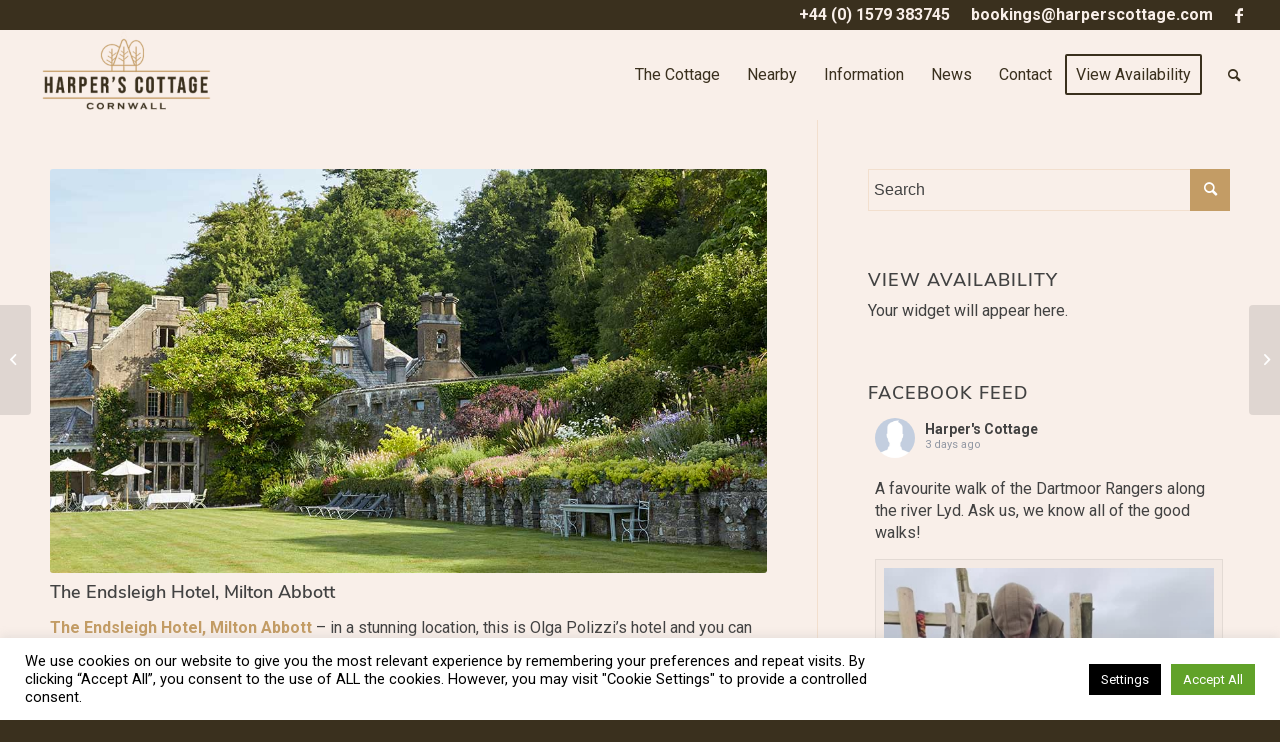

--- FILE ---
content_type: text/html; charset=UTF-8
request_url: https://harperscottage.com/visit-cornwall/the-endsleigh-hotel/
body_size: 153764
content:
<!DOCTYPE html>
<html lang="en-GB" class="html_stretched responsive av-preloader-disabled  html_header_top html_logo_left html_main_nav_header html_menu_right html_slim html_header_sticky html_header_shrinking html_header_topbar_active html_mobile_menu_tablet html_header_searchicon html_content_align_center html_header_unstick_top html_header_stretch html_minimal_header html_av-submenu-hidden html_av-submenu-display-click html_av-overlay-side html_av-overlay-side-classic html_av-submenu-clone html_entry_id_7230 av-cookies-no-cookie-consent av-no-preview av-default-lightbox html_text_menu_active av-mobile-menu-switch-default">
<head>
<meta charset="UTF-8" />


<!-- mobile setting -->
<meta name="viewport" content="width=device-width, initial-scale=1">

<!-- Scripts/CSS and wp_head hook -->
<meta name='robots' content='index, follow, max-image-preview:large, max-snippet:-1, max-video-preview:-1' />

	<!-- This site is optimized with the Yoast SEO plugin v21.9.1 - https://yoast.com/wordpress/plugins/seo/ -->
	<title>The Endsleigh Hotel, Milton Abbott near Harper&#039;s Cottage Cornwall</title>
	<meta name="description" content="The Endsleigh Hotel, Milton Abbott – in a stunning location, this is Olga Polizzi’s hotel and you can expect the very highest in service and food. " />
	<link rel="canonical" href="https://harperscottage.com/visit-cornwall/the-endsleigh-hotel/" />
	<meta property="og:locale" content="en_GB" />
	<meta property="og:type" content="article" />
	<meta property="og:title" content="The Endsleigh Hotel, Milton Abbott near Harper&#039;s Cottage Cornwall" />
	<meta property="og:description" content="The Endsleigh Hotel, Milton Abbott – in a stunning location, this is Olga Polizzi’s hotel and you can expect the very highest in service and food. " />
	<meta property="og:url" content="https://harperscottage.com/visit-cornwall/the-endsleigh-hotel/" />
	<meta property="og:site_name" content="Harper&#039;s Cottage" />
	<meta property="article:publisher" content="https://www.facebook.com/Harperscottage" />
	<meta property="article:modified_time" content="2020-02-20T15:20:55+00:00" />
	<meta property="og:image" content="https://harperscottage.com/wp-content/uploads/2020/02/Hotel-Endsleigh.jpg" />
	<meta property="og:image:width" content="1080" />
	<meta property="og:image:height" content="608" />
	<meta property="og:image:type" content="image/jpeg" />
	<meta name="twitter:card" content="summary_large_image" />
	<meta name="twitter:label1" content="Estimated reading time" />
	<meta name="twitter:data1" content="1 minute" />
	<script type="application/ld+json" class="yoast-schema-graph">{"@context":"https://schema.org","@graph":[{"@type":"WebPage","@id":"https://harperscottage.com/visit-cornwall/the-endsleigh-hotel/","url":"https://harperscottage.com/visit-cornwall/the-endsleigh-hotel/","name":"The Endsleigh Hotel, Milton Abbott near Harper's Cottage Cornwall","isPartOf":{"@id":"https://harperscottage.com/#website"},"primaryImageOfPage":{"@id":"https://harperscottage.com/visit-cornwall/the-endsleigh-hotel/#primaryimage"},"image":{"@id":"https://harperscottage.com/visit-cornwall/the-endsleigh-hotel/#primaryimage"},"thumbnailUrl":"https://harperscottage.com/wp-content/uploads/2020/02/Hotel-Endsleigh.jpg","datePublished":"2020-02-14T20:30:43+00:00","dateModified":"2020-02-20T15:20:55+00:00","description":"The Endsleigh Hotel, Milton Abbott – in a stunning location, this is Olga Polizzi’s hotel and you can expect the very highest in service and food. ","breadcrumb":{"@id":"https://harperscottage.com/visit-cornwall/the-endsleigh-hotel/#breadcrumb"},"inLanguage":"en-GB","potentialAction":[{"@type":"ReadAction","target":["https://harperscottage.com/visit-cornwall/the-endsleigh-hotel/"]}]},{"@type":"ImageObject","inLanguage":"en-GB","@id":"https://harperscottage.com/visit-cornwall/the-endsleigh-hotel/#primaryimage","url":"https://harperscottage.com/wp-content/uploads/2020/02/Hotel-Endsleigh.jpg","contentUrl":"https://harperscottage.com/wp-content/uploads/2020/02/Hotel-Endsleigh.jpg","width":1080,"height":608,"caption":"Hotel Endsleigh"},{"@type":"BreadcrumbList","@id":"https://harperscottage.com/visit-cornwall/the-endsleigh-hotel/#breadcrumb","itemListElement":[{"@type":"ListItem","position":1,"name":"Home","item":"https://harperscottage.com/"},{"@type":"ListItem","position":2,"name":"The Endsleigh Hotel, Milton Abbott"}]},{"@type":"WebSite","@id":"https://harperscottage.com/#website","url":"https://harperscottage.com/","name":"Harper's Cottage","description":"Harpers Cottage, Cornwall","publisher":{"@id":"https://harperscottage.com/#organization"},"potentialAction":[{"@type":"SearchAction","target":{"@type":"EntryPoint","urlTemplate":"https://harperscottage.com/?s={search_term_string}"},"query-input":"required name=search_term_string"}],"inLanguage":"en-GB"},{"@type":"Organization","@id":"https://harperscottage.com/#organization","name":"Harper's Cottage","url":"https://harperscottage.com/","logo":{"@type":"ImageObject","inLanguage":"en-GB","@id":"https://harperscottage.com/#/schema/logo/image/","url":"https://harperscottage.com/wp-content/uploads/2020/02/Harpers-Cottage-Logo-Web.png","contentUrl":"https://harperscottage.com/wp-content/uploads/2020/02/Harpers-Cottage-Logo-Web.png","width":405,"height":182,"caption":"Harper's Cottage"},"image":{"@id":"https://harperscottage.com/#/schema/logo/image/"},"sameAs":["https://www.facebook.com/Harperscottage"]}]}</script>
	<!-- / Yoast SEO plugin. -->


<link rel="alternate" type="application/rss+xml" title="Harper&#039;s Cottage &raquo; Feed" href="https://harperscottage.com/feed/" />
<link rel="alternate" type="application/rss+xml" title="Harper&#039;s Cottage &raquo; Comments Feed" href="https://harperscottage.com/comments/feed/" />

<!-- google webfont font replacement -->

			<script type='text/javascript'>

				(function() {

					/*	check if webfonts are disabled by user setting via cookie - or user must opt in.	*/
					var html = document.getElementsByTagName('html')[0];
					var cookie_check = html.className.indexOf('av-cookies-needs-opt-in') >= 0 || html.className.indexOf('av-cookies-can-opt-out') >= 0;
					var allow_continue = true;
					var silent_accept_cookie = html.className.indexOf('av-cookies-user-silent-accept') >= 0;

					if( cookie_check && ! silent_accept_cookie )
					{
						if( ! document.cookie.match(/aviaCookieConsent/) || html.className.indexOf('av-cookies-session-refused') >= 0 )
						{
							allow_continue = false;
						}
						else
						{
							if( ! document.cookie.match(/aviaPrivacyRefuseCookiesHideBar/) )
							{
								allow_continue = false;
							}
							else if( ! document.cookie.match(/aviaPrivacyEssentialCookiesEnabled/) )
							{
								allow_continue = false;
							}
							else if( document.cookie.match(/aviaPrivacyGoogleWebfontsDisabled/) )
							{
								allow_continue = false;
							}
						}
					}

					if( allow_continue )
					{
						var f = document.createElement('link');

						f.type 	= 'text/css';
						f.rel 	= 'stylesheet';
						f.href 	= 'https://fonts.googleapis.com/css?family=Roboto:100,400,700&display=auto';
						f.id 	= 'avia-google-webfont';

						document.getElementsByTagName('head')[0].appendChild(f);
					}
				})();

			</script>
			<script type="text/javascript">
/* <![CDATA[ */
window._wpemojiSettings = {"baseUrl":"https:\/\/s.w.org\/images\/core\/emoji\/15.0.3\/72x72\/","ext":".png","svgUrl":"https:\/\/s.w.org\/images\/core\/emoji\/15.0.3\/svg\/","svgExt":".svg","source":{"concatemoji":"https:\/\/harperscottage.com\/wp-includes\/js\/wp-emoji-release.min.js?ver=812e81b7ef9302e3e550e96562c835aa"}};
/*! This file is auto-generated */
!function(i,n){var o,s,e;function c(e){try{var t={supportTests:e,timestamp:(new Date).valueOf()};sessionStorage.setItem(o,JSON.stringify(t))}catch(e){}}function p(e,t,n){e.clearRect(0,0,e.canvas.width,e.canvas.height),e.fillText(t,0,0);var t=new Uint32Array(e.getImageData(0,0,e.canvas.width,e.canvas.height).data),r=(e.clearRect(0,0,e.canvas.width,e.canvas.height),e.fillText(n,0,0),new Uint32Array(e.getImageData(0,0,e.canvas.width,e.canvas.height).data));return t.every(function(e,t){return e===r[t]})}function u(e,t,n){switch(t){case"flag":return n(e,"\ud83c\udff3\ufe0f\u200d\u26a7\ufe0f","\ud83c\udff3\ufe0f\u200b\u26a7\ufe0f")?!1:!n(e,"\ud83c\uddfa\ud83c\uddf3","\ud83c\uddfa\u200b\ud83c\uddf3")&&!n(e,"\ud83c\udff4\udb40\udc67\udb40\udc62\udb40\udc65\udb40\udc6e\udb40\udc67\udb40\udc7f","\ud83c\udff4\u200b\udb40\udc67\u200b\udb40\udc62\u200b\udb40\udc65\u200b\udb40\udc6e\u200b\udb40\udc67\u200b\udb40\udc7f");case"emoji":return!n(e,"\ud83d\udc26\u200d\u2b1b","\ud83d\udc26\u200b\u2b1b")}return!1}function f(e,t,n){var r="undefined"!=typeof WorkerGlobalScope&&self instanceof WorkerGlobalScope?new OffscreenCanvas(300,150):i.createElement("canvas"),a=r.getContext("2d",{willReadFrequently:!0}),o=(a.textBaseline="top",a.font="600 32px Arial",{});return e.forEach(function(e){o[e]=t(a,e,n)}),o}function t(e){var t=i.createElement("script");t.src=e,t.defer=!0,i.head.appendChild(t)}"undefined"!=typeof Promise&&(o="wpEmojiSettingsSupports",s=["flag","emoji"],n.supports={everything:!0,everythingExceptFlag:!0},e=new Promise(function(e){i.addEventListener("DOMContentLoaded",e,{once:!0})}),new Promise(function(t){var n=function(){try{var e=JSON.parse(sessionStorage.getItem(o));if("object"==typeof e&&"number"==typeof e.timestamp&&(new Date).valueOf()<e.timestamp+604800&&"object"==typeof e.supportTests)return e.supportTests}catch(e){}return null}();if(!n){if("undefined"!=typeof Worker&&"undefined"!=typeof OffscreenCanvas&&"undefined"!=typeof URL&&URL.createObjectURL&&"undefined"!=typeof Blob)try{var e="postMessage("+f.toString()+"("+[JSON.stringify(s),u.toString(),p.toString()].join(",")+"));",r=new Blob([e],{type:"text/javascript"}),a=new Worker(URL.createObjectURL(r),{name:"wpTestEmojiSupports"});return void(a.onmessage=function(e){c(n=e.data),a.terminate(),t(n)})}catch(e){}c(n=f(s,u,p))}t(n)}).then(function(e){for(var t in e)n.supports[t]=e[t],n.supports.everything=n.supports.everything&&n.supports[t],"flag"!==t&&(n.supports.everythingExceptFlag=n.supports.everythingExceptFlag&&n.supports[t]);n.supports.everythingExceptFlag=n.supports.everythingExceptFlag&&!n.supports.flag,n.DOMReady=!1,n.readyCallback=function(){n.DOMReady=!0}}).then(function(){return e}).then(function(){var e;n.supports.everything||(n.readyCallback(),(e=n.source||{}).concatemoji?t(e.concatemoji):e.wpemoji&&e.twemoji&&(t(e.twemoji),t(e.wpemoji)))}))}((window,document),window._wpemojiSettings);
/* ]]> */
</script>
<style id='wp-emoji-styles-inline-css' type='text/css'>

	img.wp-smiley, img.emoji {
		display: inline !important;
		border: none !important;
		box-shadow: none !important;
		height: 1em !important;
		width: 1em !important;
		margin: 0 0.07em !important;
		vertical-align: -0.1em !important;
		background: none !important;
		padding: 0 !important;
	}
</style>
<link rel='stylesheet' id='wp-block-library-css' href='https://harperscottage.com/wp-includes/css/dist/block-library/style.min.css?ver=812e81b7ef9302e3e550e96562c835aa' type='text/css' media='all' />
<style id='global-styles-inline-css' type='text/css'>
:root{--wp--preset--aspect-ratio--square: 1;--wp--preset--aspect-ratio--4-3: 4/3;--wp--preset--aspect-ratio--3-4: 3/4;--wp--preset--aspect-ratio--3-2: 3/2;--wp--preset--aspect-ratio--2-3: 2/3;--wp--preset--aspect-ratio--16-9: 16/9;--wp--preset--aspect-ratio--9-16: 9/16;--wp--preset--color--black: #000000;--wp--preset--color--cyan-bluish-gray: #abb8c3;--wp--preset--color--white: #ffffff;--wp--preset--color--pale-pink: #f78da7;--wp--preset--color--vivid-red: #cf2e2e;--wp--preset--color--luminous-vivid-orange: #ff6900;--wp--preset--color--luminous-vivid-amber: #fcb900;--wp--preset--color--light-green-cyan: #7bdcb5;--wp--preset--color--vivid-green-cyan: #00d084;--wp--preset--color--pale-cyan-blue: #8ed1fc;--wp--preset--color--vivid-cyan-blue: #0693e3;--wp--preset--color--vivid-purple: #9b51e0;--wp--preset--color--metallic-red: #b02b2c;--wp--preset--color--maximum-yellow-red: #edae44;--wp--preset--color--yellow-sun: #eeee22;--wp--preset--color--palm-leaf: #83a846;--wp--preset--color--aero: #7bb0e7;--wp--preset--color--old-lavender: #745f7e;--wp--preset--color--steel-teal: #5f8789;--wp--preset--color--raspberry-pink: #d65799;--wp--preset--color--medium-turquoise: #4ecac2;--wp--preset--gradient--vivid-cyan-blue-to-vivid-purple: linear-gradient(135deg,rgba(6,147,227,1) 0%,rgb(155,81,224) 100%);--wp--preset--gradient--light-green-cyan-to-vivid-green-cyan: linear-gradient(135deg,rgb(122,220,180) 0%,rgb(0,208,130) 100%);--wp--preset--gradient--luminous-vivid-amber-to-luminous-vivid-orange: linear-gradient(135deg,rgba(252,185,0,1) 0%,rgba(255,105,0,1) 100%);--wp--preset--gradient--luminous-vivid-orange-to-vivid-red: linear-gradient(135deg,rgba(255,105,0,1) 0%,rgb(207,46,46) 100%);--wp--preset--gradient--very-light-gray-to-cyan-bluish-gray: linear-gradient(135deg,rgb(238,238,238) 0%,rgb(169,184,195) 100%);--wp--preset--gradient--cool-to-warm-spectrum: linear-gradient(135deg,rgb(74,234,220) 0%,rgb(151,120,209) 20%,rgb(207,42,186) 40%,rgb(238,44,130) 60%,rgb(251,105,98) 80%,rgb(254,248,76) 100%);--wp--preset--gradient--blush-light-purple: linear-gradient(135deg,rgb(255,206,236) 0%,rgb(152,150,240) 100%);--wp--preset--gradient--blush-bordeaux: linear-gradient(135deg,rgb(254,205,165) 0%,rgb(254,45,45) 50%,rgb(107,0,62) 100%);--wp--preset--gradient--luminous-dusk: linear-gradient(135deg,rgb(255,203,112) 0%,rgb(199,81,192) 50%,rgb(65,88,208) 100%);--wp--preset--gradient--pale-ocean: linear-gradient(135deg,rgb(255,245,203) 0%,rgb(182,227,212) 50%,rgb(51,167,181) 100%);--wp--preset--gradient--electric-grass: linear-gradient(135deg,rgb(202,248,128) 0%,rgb(113,206,126) 100%);--wp--preset--gradient--midnight: linear-gradient(135deg,rgb(2,3,129) 0%,rgb(40,116,252) 100%);--wp--preset--font-size--small: 1rem;--wp--preset--font-size--medium: 1.125rem;--wp--preset--font-size--large: 1.75rem;--wp--preset--font-size--x-large: clamp(1.75rem, 3vw, 2.25rem);--wp--preset--spacing--20: 0.44rem;--wp--preset--spacing--30: 0.67rem;--wp--preset--spacing--40: 1rem;--wp--preset--spacing--50: 1.5rem;--wp--preset--spacing--60: 2.25rem;--wp--preset--spacing--70: 3.38rem;--wp--preset--spacing--80: 5.06rem;--wp--preset--shadow--natural: 6px 6px 9px rgba(0, 0, 0, 0.2);--wp--preset--shadow--deep: 12px 12px 50px rgba(0, 0, 0, 0.4);--wp--preset--shadow--sharp: 6px 6px 0px rgba(0, 0, 0, 0.2);--wp--preset--shadow--outlined: 6px 6px 0px -3px rgba(255, 255, 255, 1), 6px 6px rgba(0, 0, 0, 1);--wp--preset--shadow--crisp: 6px 6px 0px rgba(0, 0, 0, 1);}:root { --wp--style--global--content-size: 800px;--wp--style--global--wide-size: 1130px; }:where(body) { margin: 0; }.wp-site-blocks > .alignleft { float: left; margin-right: 2em; }.wp-site-blocks > .alignright { float: right; margin-left: 2em; }.wp-site-blocks > .aligncenter { justify-content: center; margin-left: auto; margin-right: auto; }:where(.is-layout-flex){gap: 0.5em;}:where(.is-layout-grid){gap: 0.5em;}.is-layout-flow > .alignleft{float: left;margin-inline-start: 0;margin-inline-end: 2em;}.is-layout-flow > .alignright{float: right;margin-inline-start: 2em;margin-inline-end: 0;}.is-layout-flow > .aligncenter{margin-left: auto !important;margin-right: auto !important;}.is-layout-constrained > .alignleft{float: left;margin-inline-start: 0;margin-inline-end: 2em;}.is-layout-constrained > .alignright{float: right;margin-inline-start: 2em;margin-inline-end: 0;}.is-layout-constrained > .aligncenter{margin-left: auto !important;margin-right: auto !important;}.is-layout-constrained > :where(:not(.alignleft):not(.alignright):not(.alignfull)){max-width: var(--wp--style--global--content-size);margin-left: auto !important;margin-right: auto !important;}.is-layout-constrained > .alignwide{max-width: var(--wp--style--global--wide-size);}body .is-layout-flex{display: flex;}.is-layout-flex{flex-wrap: wrap;align-items: center;}.is-layout-flex > :is(*, div){margin: 0;}body .is-layout-grid{display: grid;}.is-layout-grid > :is(*, div){margin: 0;}body{padding-top: 0px;padding-right: 0px;padding-bottom: 0px;padding-left: 0px;}a:where(:not(.wp-element-button)){text-decoration: underline;}:root :where(.wp-element-button, .wp-block-button__link){background-color: #32373c;border-width: 0;color: #fff;font-family: inherit;font-size: inherit;line-height: inherit;padding: calc(0.667em + 2px) calc(1.333em + 2px);text-decoration: none;}.has-black-color{color: var(--wp--preset--color--black) !important;}.has-cyan-bluish-gray-color{color: var(--wp--preset--color--cyan-bluish-gray) !important;}.has-white-color{color: var(--wp--preset--color--white) !important;}.has-pale-pink-color{color: var(--wp--preset--color--pale-pink) !important;}.has-vivid-red-color{color: var(--wp--preset--color--vivid-red) !important;}.has-luminous-vivid-orange-color{color: var(--wp--preset--color--luminous-vivid-orange) !important;}.has-luminous-vivid-amber-color{color: var(--wp--preset--color--luminous-vivid-amber) !important;}.has-light-green-cyan-color{color: var(--wp--preset--color--light-green-cyan) !important;}.has-vivid-green-cyan-color{color: var(--wp--preset--color--vivid-green-cyan) !important;}.has-pale-cyan-blue-color{color: var(--wp--preset--color--pale-cyan-blue) !important;}.has-vivid-cyan-blue-color{color: var(--wp--preset--color--vivid-cyan-blue) !important;}.has-vivid-purple-color{color: var(--wp--preset--color--vivid-purple) !important;}.has-metallic-red-color{color: var(--wp--preset--color--metallic-red) !important;}.has-maximum-yellow-red-color{color: var(--wp--preset--color--maximum-yellow-red) !important;}.has-yellow-sun-color{color: var(--wp--preset--color--yellow-sun) !important;}.has-palm-leaf-color{color: var(--wp--preset--color--palm-leaf) !important;}.has-aero-color{color: var(--wp--preset--color--aero) !important;}.has-old-lavender-color{color: var(--wp--preset--color--old-lavender) !important;}.has-steel-teal-color{color: var(--wp--preset--color--steel-teal) !important;}.has-raspberry-pink-color{color: var(--wp--preset--color--raspberry-pink) !important;}.has-medium-turquoise-color{color: var(--wp--preset--color--medium-turquoise) !important;}.has-black-background-color{background-color: var(--wp--preset--color--black) !important;}.has-cyan-bluish-gray-background-color{background-color: var(--wp--preset--color--cyan-bluish-gray) !important;}.has-white-background-color{background-color: var(--wp--preset--color--white) !important;}.has-pale-pink-background-color{background-color: var(--wp--preset--color--pale-pink) !important;}.has-vivid-red-background-color{background-color: var(--wp--preset--color--vivid-red) !important;}.has-luminous-vivid-orange-background-color{background-color: var(--wp--preset--color--luminous-vivid-orange) !important;}.has-luminous-vivid-amber-background-color{background-color: var(--wp--preset--color--luminous-vivid-amber) !important;}.has-light-green-cyan-background-color{background-color: var(--wp--preset--color--light-green-cyan) !important;}.has-vivid-green-cyan-background-color{background-color: var(--wp--preset--color--vivid-green-cyan) !important;}.has-pale-cyan-blue-background-color{background-color: var(--wp--preset--color--pale-cyan-blue) !important;}.has-vivid-cyan-blue-background-color{background-color: var(--wp--preset--color--vivid-cyan-blue) !important;}.has-vivid-purple-background-color{background-color: var(--wp--preset--color--vivid-purple) !important;}.has-metallic-red-background-color{background-color: var(--wp--preset--color--metallic-red) !important;}.has-maximum-yellow-red-background-color{background-color: var(--wp--preset--color--maximum-yellow-red) !important;}.has-yellow-sun-background-color{background-color: var(--wp--preset--color--yellow-sun) !important;}.has-palm-leaf-background-color{background-color: var(--wp--preset--color--palm-leaf) !important;}.has-aero-background-color{background-color: var(--wp--preset--color--aero) !important;}.has-old-lavender-background-color{background-color: var(--wp--preset--color--old-lavender) !important;}.has-steel-teal-background-color{background-color: var(--wp--preset--color--steel-teal) !important;}.has-raspberry-pink-background-color{background-color: var(--wp--preset--color--raspberry-pink) !important;}.has-medium-turquoise-background-color{background-color: var(--wp--preset--color--medium-turquoise) !important;}.has-black-border-color{border-color: var(--wp--preset--color--black) !important;}.has-cyan-bluish-gray-border-color{border-color: var(--wp--preset--color--cyan-bluish-gray) !important;}.has-white-border-color{border-color: var(--wp--preset--color--white) !important;}.has-pale-pink-border-color{border-color: var(--wp--preset--color--pale-pink) !important;}.has-vivid-red-border-color{border-color: var(--wp--preset--color--vivid-red) !important;}.has-luminous-vivid-orange-border-color{border-color: var(--wp--preset--color--luminous-vivid-orange) !important;}.has-luminous-vivid-amber-border-color{border-color: var(--wp--preset--color--luminous-vivid-amber) !important;}.has-light-green-cyan-border-color{border-color: var(--wp--preset--color--light-green-cyan) !important;}.has-vivid-green-cyan-border-color{border-color: var(--wp--preset--color--vivid-green-cyan) !important;}.has-pale-cyan-blue-border-color{border-color: var(--wp--preset--color--pale-cyan-blue) !important;}.has-vivid-cyan-blue-border-color{border-color: var(--wp--preset--color--vivid-cyan-blue) !important;}.has-vivid-purple-border-color{border-color: var(--wp--preset--color--vivid-purple) !important;}.has-metallic-red-border-color{border-color: var(--wp--preset--color--metallic-red) !important;}.has-maximum-yellow-red-border-color{border-color: var(--wp--preset--color--maximum-yellow-red) !important;}.has-yellow-sun-border-color{border-color: var(--wp--preset--color--yellow-sun) !important;}.has-palm-leaf-border-color{border-color: var(--wp--preset--color--palm-leaf) !important;}.has-aero-border-color{border-color: var(--wp--preset--color--aero) !important;}.has-old-lavender-border-color{border-color: var(--wp--preset--color--old-lavender) !important;}.has-steel-teal-border-color{border-color: var(--wp--preset--color--steel-teal) !important;}.has-raspberry-pink-border-color{border-color: var(--wp--preset--color--raspberry-pink) !important;}.has-medium-turquoise-border-color{border-color: var(--wp--preset--color--medium-turquoise) !important;}.has-vivid-cyan-blue-to-vivid-purple-gradient-background{background: var(--wp--preset--gradient--vivid-cyan-blue-to-vivid-purple) !important;}.has-light-green-cyan-to-vivid-green-cyan-gradient-background{background: var(--wp--preset--gradient--light-green-cyan-to-vivid-green-cyan) !important;}.has-luminous-vivid-amber-to-luminous-vivid-orange-gradient-background{background: var(--wp--preset--gradient--luminous-vivid-amber-to-luminous-vivid-orange) !important;}.has-luminous-vivid-orange-to-vivid-red-gradient-background{background: var(--wp--preset--gradient--luminous-vivid-orange-to-vivid-red) !important;}.has-very-light-gray-to-cyan-bluish-gray-gradient-background{background: var(--wp--preset--gradient--very-light-gray-to-cyan-bluish-gray) !important;}.has-cool-to-warm-spectrum-gradient-background{background: var(--wp--preset--gradient--cool-to-warm-spectrum) !important;}.has-blush-light-purple-gradient-background{background: var(--wp--preset--gradient--blush-light-purple) !important;}.has-blush-bordeaux-gradient-background{background: var(--wp--preset--gradient--blush-bordeaux) !important;}.has-luminous-dusk-gradient-background{background: var(--wp--preset--gradient--luminous-dusk) !important;}.has-pale-ocean-gradient-background{background: var(--wp--preset--gradient--pale-ocean) !important;}.has-electric-grass-gradient-background{background: var(--wp--preset--gradient--electric-grass) !important;}.has-midnight-gradient-background{background: var(--wp--preset--gradient--midnight) !important;}.has-small-font-size{font-size: var(--wp--preset--font-size--small) !important;}.has-medium-font-size{font-size: var(--wp--preset--font-size--medium) !important;}.has-large-font-size{font-size: var(--wp--preset--font-size--large) !important;}.has-x-large-font-size{font-size: var(--wp--preset--font-size--x-large) !important;}
:where(.wp-block-post-template.is-layout-flex){gap: 1.25em;}:where(.wp-block-post-template.is-layout-grid){gap: 1.25em;}
:where(.wp-block-columns.is-layout-flex){gap: 2em;}:where(.wp-block-columns.is-layout-grid){gap: 2em;}
:root :where(.wp-block-pullquote){font-size: 1.5em;line-height: 1.6;}
</style>
<link rel='stylesheet' id='contact-form-7-css' href='https://harperscottage.com/wp-content/plugins/contact-form-7/includes/css/styles.css?ver=5.8.6' type='text/css' media='all' />
<style id='contact-form-7-inline-css' type='text/css'>
.wpcf7 .wpcf7-recaptcha iframe {margin-bottom: 0;}.wpcf7 .wpcf7-recaptcha[data-align="center"] > div {margin: 0 auto;}.wpcf7 .wpcf7-recaptcha[data-align="right"] > div {margin: 0 0 0 auto;}
</style>
<link rel='stylesheet' id='cookie-law-info-css' href='https://harperscottage.com/wp-content/plugins/cookie-law-info/legacy/public/css/cookie-law-info-public.css?ver=3.1.8' type='text/css' media='all' />
<link rel='stylesheet' id='cookie-law-info-gdpr-css' href='https://harperscottage.com/wp-content/plugins/cookie-law-info/legacy/public/css/cookie-law-info-gdpr.css?ver=3.1.8' type='text/css' media='all' />
<link rel='stylesheet' id='cff-css' href='https://harperscottage.com/wp-content/plugins/custom-facebook-feed-pro/assets/css/cff-style.min.css?ver=4.5.3' type='text/css' media='all' />
<link rel='stylesheet' id='avia-merged-styles-css' href='https://harperscottage.com/wp-content/uploads/dynamic_avia/avia-merged-styles-3aa9b002ecc09325dc939182fba48d4f---66e07ada883df.css' type='text/css' media='all' />
<link rel='stylesheet' id='avia-single-post-7230-css' href='https://harperscottage.com/wp-content/uploads/dynamic_avia/avia_posts_css/post-7230.css?ver=ver-1726033818' type='text/css' media='all' />
<script type="text/javascript" src="https://harperscottage.com/wp-includes/js/jquery/jquery.min.js?ver=3.7.1" id="jquery-core-js"></script>
<script type="text/javascript" src="https://harperscottage.com/wp-includes/js/jquery/jquery-migrate.min.js?ver=3.4.1" id="jquery-migrate-js"></script>
<script type="text/javascript" id="cookie-law-info-js-extra">
/* <![CDATA[ */
var Cli_Data = {"nn_cookie_ids":["CookieLawInfoConsent","cookielawinfo-checkbox-necessary","cookielawinfo-checkbox-functional","cookielawinfo-checkbox-performance","cookielawinfo-checkbox-analytics","cookielawinfo-checkbox-advertisement","cookielawinfo-checkbox-others","visid_incap_15701","fr","_ga","_gid","_gat_gtag_UA_158633779_1","sb"],"cookielist":[],"non_necessary_cookies":{"necessary":["CookieLawInfoConsent","visid_incap_15701"],"functional":["sb"],"analytics":["_ga","_gid","_gat_gtag_UA_158633779_1"],"advertisement":["fr"]},"ccpaEnabled":"","ccpaRegionBased":"","ccpaBarEnabled":"","strictlyEnabled":["necessary","obligatoire"],"ccpaType":"gdpr","js_blocking":"","custom_integration":"","triggerDomRefresh":"","secure_cookies":""};
var cli_cookiebar_settings = {"animate_speed_hide":"500","animate_speed_show":"500","background":"#fff","border":"#444","border_on":"","button_1_button_colour":"#5b1800","button_1_button_hover":"#491300","button_1_link_colour":"#fff","button_1_as_button":"1","button_1_new_win":"","button_2_button_colour":"#774915","button_2_button_hover":"#5f3a11","button_2_link_colour":"#444","button_2_as_button":"","button_2_hidebar":"","button_3_button_colour":"#000","button_3_button_hover":"#000000","button_3_link_colour":"#fff","button_3_as_button":"1","button_3_new_win":"","button_4_button_colour":"#000","button_4_button_hover":"#000000","button_4_link_colour":"#fff","button_4_as_button":"1","button_7_button_colour":"#61a229","button_7_button_hover":"#4e8221","button_7_link_colour":"#fff","button_7_as_button":"1","button_7_new_win":"","font_family":"inherit","header_fix":"","notify_animate_hide":"1","notify_animate_show":"1","notify_div_id":"#cookie-law-info-bar","notify_position_horizontal":"right","notify_position_vertical":"bottom","scroll_close":"","scroll_close_reload":"","accept_close_reload":"","reject_close_reload":"","showagain_tab":"","showagain_background":"#fff","showagain_border":"#000","showagain_div_id":"#cookie-law-info-again","showagain_x_position":"120px","text":"#000","show_once_yn":"","show_once":"10000","logging_on":"","as_popup":"","popup_overlay":"1","bar_heading_text":"","cookie_bar_as":"banner","popup_showagain_position":"bottom-right","widget_position":"left"};
var log_object = {"ajax_url":"https:\/\/harperscottage.com\/wp-admin\/admin-ajax.php"};
/* ]]> */
</script>
<script type="text/javascript" src="https://harperscottage.com/wp-content/plugins/cookie-law-info/legacy/public/js/cookie-law-info-public.js?ver=3.1.8" id="cookie-law-info-js"></script>
<script type="text/javascript" src="https://harperscottage.com/wp-content/uploads/dynamic_avia/avia-head-scripts-c8388c79e22e949a5ba479de9cb54f8a---66e07ada8c949.js" id="avia-head-scripts-js"></script>
<link rel="https://api.w.org/" href="https://harperscottage.com/wp-json/" /><link rel="alternate" title="JSON" type="application/json" href="https://harperscottage.com/wp-json/wp/v2/portfolio/7230" /><link rel="EditURI" type="application/rsd+xml" title="RSD" href="https://harperscottage.com/xmlrpc.php?rsd" />

<link rel='shortlink' href='https://harperscottage.com/?p=7230' />
<link rel="alternate" title="oEmbed (JSON)" type="application/json+oembed" href="https://harperscottage.com/wp-json/oembed/1.0/embed?url=https%3A%2F%2Fharperscottage.com%2Fvisit-cornwall%2Fthe-endsleigh-hotel%2F" />
<link rel="alternate" title="oEmbed (XML)" type="text/xml+oembed" href="https://harperscottage.com/wp-json/oembed/1.0/embed?url=https%3A%2F%2Fharperscottage.com%2Fvisit-cornwall%2Fthe-endsleigh-hotel%2F&#038;format=xml" />
<!-- Custom Facebook Feed JS vars -->
<script type="text/javascript">
var cffsiteurl = "https://harperscottage.com/wp-content/plugins";
var cffajaxurl = "https://harperscottage.com/wp-admin/admin-ajax.php";


var cfflinkhashtags = "true";
</script>
<link rel="profile" href="https://gmpg.org/xfn/11" />
<link rel="alternate" type="application/rss+xml" title="Harper&#039;s Cottage RSS2 Feed" href="https://harperscottage.com/feed/" />
<link rel="pingback" href="https://harperscottage.com/xmlrpc.php" />
<!--[if lt IE 9]><script src="https://harperscottage.com/wp-content/themes/enfold/js/html5shiv.js"></script><![endif]-->
<link rel="icon" href="https://harperscottage.com/wp-content/uploads/2020/02/apple-icon-57x57-1.png" type="image/png">

<!-- To speed up the rendering and to display the site as fast as possible to the user we include some styles and scripts for above the fold content inline -->
<script type="text/javascript">'use strict';var avia_is_mobile=!1;if(/Android|webOS|iPhone|iPad|iPod|BlackBerry|IEMobile|Opera Mini/i.test(navigator.userAgent)&&'ontouchstart' in document.documentElement){avia_is_mobile=!0;document.documentElement.className+=' avia_mobile '}
else{document.documentElement.className+=' avia_desktop '};document.documentElement.className+=' js_active ';(function(){var e=['-webkit-','-moz-','-ms-',''],n='',o=!1,a=!1;for(var t in e){if(e[t]+'transform' in document.documentElement.style){o=!0;n=e[t]+'transform'};if(e[t]+'perspective' in document.documentElement.style){a=!0}};if(o){document.documentElement.className+=' avia_transform '};if(a){document.documentElement.className+=' avia_transform3d '};if(typeof document.getElementsByClassName=='function'&&typeof document.documentElement.getBoundingClientRect=='function'&&avia_is_mobile==!1){if(n&&window.innerHeight>0){setTimeout(function(){var e=0,o={},a=0,t=document.getElementsByClassName('av-parallax'),i=window.pageYOffset||document.documentElement.scrollTop;for(e=0;e<t.length;e++){t[e].style.top='0px';o=t[e].getBoundingClientRect();a=Math.ceil((window.innerHeight+i-o.top)*0.3);t[e].style[n]='translate(0px, '+a+'px)';t[e].style.top='auto';t[e].className+=' enabled-parallax '}},50)}}})();</script><style type="text/css">
		@font-face {font-family: 'entypo-fontello'; font-weight: normal; font-style: normal; font-display: auto;
		src: url('https://harperscottage.com/wp-content/themes/enfold/config-templatebuilder/avia-template-builder/assets/fonts/entypo-fontello.woff2') format('woff2'),
		url('https://harperscottage.com/wp-content/themes/enfold/config-templatebuilder/avia-template-builder/assets/fonts/entypo-fontello.woff') format('woff'),
		url('https://harperscottage.com/wp-content/themes/enfold/config-templatebuilder/avia-template-builder/assets/fonts/entypo-fontello.ttf') format('truetype'),
		url('https://harperscottage.com/wp-content/themes/enfold/config-templatebuilder/avia-template-builder/assets/fonts/entypo-fontello.svg#entypo-fontello') format('svg'),
		url('https://harperscottage.com/wp-content/themes/enfold/config-templatebuilder/avia-template-builder/assets/fonts/entypo-fontello.eot'),
		url('https://harperscottage.com/wp-content/themes/enfold/config-templatebuilder/avia-template-builder/assets/fonts/entypo-fontello.eot?#iefix') format('embedded-opentype');
		} #top .avia-font-entypo-fontello, body .avia-font-entypo-fontello, html body [data-av_iconfont='entypo-fontello']:before{ font-family: 'entypo-fontello'; }
		</style>

<!--
Debugging Info for Theme support: 

Theme: Enfold
Version: 5.6.10
Installed: enfold
AviaFramework Version: 5.6
AviaBuilder Version: 5.3
aviaElementManager Version: 1.0.1
ML:1024-PU:130-PLA:12
WP:6.6.4
Compress: CSS:all theme files - JS:all theme files
Updates: enabled - token has changed and not verified
PLAu:9
-->
</head>

<body data-rsssl=1 id="top" class="portfolio-template-default single single-portfolio postid-7230 stretched rtl_columns av-curtain-numeric nunito-sans-custom nunito-sans roboto  avia-responsive-images-support" itemscope="itemscope" itemtype="https://schema.org/WebPage" >

	
	<div id='wrap_all'>

	
<header id='header' class='all_colors header_color light_bg_color  av_header_top av_logo_left av_main_nav_header av_menu_right av_slim av_header_sticky av_header_shrinking av_header_stretch av_mobile_menu_tablet av_header_searchicon av_header_unstick_top av_seperator_small_border av_minimal_header av_bottom_nav_disabled ' data-av_shrink_factor='50' role="banner" itemscope="itemscope" itemtype="https://schema.org/WPHeader" >

		<div id='header_meta' class='container_wrap container_wrap_meta  av_icon_active_right av_extra_header_active av_secondary_right av_phone_active_right av_entry_id_7230'>

			      <div class='container'>
			      <ul class='noLightbox social_bookmarks icon_count_1'><li class='social_bookmarks_facebook av-social-link-facebook social_icon_1'><a target="_blank" aria-label="Link to Facebook" href='https://www.facebook.com/HarpersCottage/' aria-hidden='false' data-av_icon='' data-av_iconfont='entypo-fontello' title='Facebook' rel="noopener"><span class='avia_hidden_link_text'>Facebook</span></a></li></ul><nav class='sub_menu'  role="navigation" itemscope="itemscope" itemtype="https://schema.org/SiteNavigationElement" ><ul role="menu" class="menu" id="avia2-menu"><li role="menuitem" id="menu-item-7309" class="menu-item menu-item-type-custom menu-item-object-custom menu-item-7309"><a href="tel:01579383745">+44 (0) 1579 383745</a></li>
<li role="menuitem" id="menu-item-7310" class="menu-item menu-item-type-custom menu-item-object-custom menu-item-7310"><a href="mailto:bookings&#064;harperscottage.com">bookings&#64;harperscottage.com</a></li>
</ul></nav>			      </div>
		</div>

		<div  id='header_main' class='container_wrap container_wrap_logo'>

        <div class='container av-logo-container'><div class='inner-container'><span class='logo avia-standard-logo'><a href='https://harperscottage.com/' class='' aria-label='Harper&#039;s Cottage' ><img src="https://harperscottage.com/wp-content/uploads/2020/02/Harpers-Cottage-Logo-Web-300x135.png" height="100" width="300" alt='Harper&#039;s Cottage' title='' /></a></span><nav class='main_menu' data-selectname='Select a page'  role="navigation" itemscope="itemscope" itemtype="https://schema.org/SiteNavigationElement" ><div class="avia-menu av-main-nav-wrap"><ul role="menu" class="menu av-main-nav" id="avia-menu"><li role="menuitem" id="menu-item-6689" class="menu-item menu-item-type-post_type menu-item-object-page menu-item-top-level menu-item-top-level-1"><a href="https://harperscottage.com/the-cottage/" itemprop="url" tabindex="0"><span class="avia-bullet"></span><span class="avia-menu-text">The Cottage</span><span class="avia-menu-fx"><span class="avia-arrow-wrap"><span class="avia-arrow"></span></span></span></a></li>
<li role="menuitem" id="menu-item-1959" class="menu-item menu-item-type-post_type menu-item-object-page menu-item-has-children menu-item-top-level menu-item-top-level-2"><a href="https://harperscottage.com/location/" itemprop="url" tabindex="0"><span class="avia-bullet"></span><span class="avia-menu-text">Nearby</span><span class="avia-menu-fx"><span class="avia-arrow-wrap"><span class="avia-arrow"></span></span></span></a>


<ul class="sub-menu">
	<li role="menuitem" id="menu-item-5889" class="menu-item menu-item-type-post_type menu-item-object-page"><a href="https://harperscottage.com/location/things-to-do/" itemprop="url" tabindex="0"><span class="avia-bullet"></span><span class="avia-menu-text">Things to Do</span></a></li>
	<li role="menuitem" id="menu-item-5888" class="menu-item menu-item-type-post_type menu-item-object-page"><a href="https://harperscottage.com/location/places-to-eat/" itemprop="url" tabindex="0"><span class="avia-bullet"></span><span class="avia-menu-text">Places To Eat</span></a></li>
</ul>
</li>
<li role="menuitem" id="menu-item-659" class="menu-item menu-item-type-custom menu-item-object-custom menu-item-has-children menu-item-top-level menu-item-top-level-3"><a href="#" itemprop="url" tabindex="0"><span class="avia-bullet"></span><span class="avia-menu-text">Information</span><span class="avia-menu-fx"><span class="avia-arrow-wrap"><span class="avia-arrow"></span></span></span></a>


<ul class="sub-menu">
	<li role="menuitem" id="menu-item-6631" class="menu-item menu-item-type-post_type menu-item-object-page"><a href="https://harperscottage.com/important-information/" itemprop="url" tabindex="0"><span class="avia-bullet"></span><span class="avia-menu-text">Important Information</span></a></li>
	<li role="menuitem" id="menu-item-661" class="menu-item menu-item-type-post_type menu-item-object-page"><a href="https://harperscottage.com/directions/" itemprop="url" tabindex="0"><span class="avia-bullet"></span><span class="avia-menu-text">How To Find Us</span></a></li>
	<li role="menuitem" id="menu-item-7000" class="menu-item menu-item-type-post_type menu-item-object-page"><a href="https://harperscottage.com/whats-included/" itemprop="url" tabindex="0"><span class="avia-bullet"></span><span class="avia-menu-text">What&#8217;s included?</span></a></li>
	<li role="menuitem" id="menu-item-7283" class="menu-item menu-item-type-post_type menu-item-object-page"><a href="https://harperscottage.com/gallery/" itemprop="url" tabindex="0"><span class="avia-bullet"></span><span class="avia-menu-text">Photo Gallery</span></a></li>
	<li role="menuitem" id="menu-item-660" class="menu-item menu-item-type-post_type menu-item-object-page"><a href="https://harperscottage.com/accessibility/" itemprop="url" tabindex="0"><span class="avia-bullet"></span><span class="avia-menu-text">Accessibility</span></a></li>
	<li role="menuitem" id="menu-item-6636" class="menu-item menu-item-type-post_type menu-item-object-page menu-item-privacy-policy"><a href="https://harperscottage.com/privacy-policy/" itemprop="url" tabindex="0"><span class="avia-bullet"></span><span class="avia-menu-text">Privacy Policy</span></a></li>
	<li role="menuitem" id="menu-item-7800" class="menu-item menu-item-type-post_type menu-item-object-page"><a href="https://harperscottage.com/cookie-policy/" itemprop="url" tabindex="0"><span class="avia-bullet"></span><span class="avia-menu-text">Cookie Policy</span></a></li>
	<li role="menuitem" id="menu-item-662" class="menu-item menu-item-type-post_type menu-item-object-page"><a href="https://harperscottage.com/terms-and-conditions/" itemprop="url" tabindex="0"><span class="avia-bullet"></span><span class="avia-menu-text">Terms &#038; Conditions</span></a></li>
</ul>
</li>
<li role="menuitem" id="menu-item-450" class="menu-item menu-item-type-post_type menu-item-object-page menu-item-top-level menu-item-top-level-4"><a href="https://harperscottage.com/news/" itemprop="url" tabindex="0"><span class="avia-bullet"></span><span class="avia-menu-text">News</span><span class="avia-menu-fx"><span class="avia-arrow-wrap"><span class="avia-arrow"></span></span></span></a></li>
<li role="menuitem" id="menu-item-452" class="menu-item menu-item-type-post_type menu-item-object-page menu-item-top-level menu-item-top-level-5"><a href="https://harperscottage.com/contact/" itemprop="url" tabindex="0"><span class="avia-bullet"></span><span class="avia-menu-text">Contact</span><span class="avia-menu-fx"><span class="avia-arrow-wrap"><span class="avia-arrow"></span></span></span></a></li>
<li role="menuitem" id="menu-item-640" class="menu-item menu-item-type-post_type menu-item-object-page av-menu-button av-menu-button-bordered menu-item-top-level menu-item-top-level-6"><a href="https://harperscottage.com/availability/" itemprop="url" tabindex="0"><span class="avia-bullet"></span><span class="avia-menu-text">View Availability</span><span class="avia-menu-fx"><span class="avia-arrow-wrap"><span class="avia-arrow"></span></span></span></a></li>
<li id="menu-item-search" class="noMobile menu-item menu-item-search-dropdown menu-item-avia-special" role="menuitem"><a aria-label="Search" href="?s=" rel="nofollow" data-avia-search-tooltip="

&lt;form role=&quot;search&quot; action=&quot;https://harperscottage.com/&quot; id=&quot;searchform&quot; method=&quot;get&quot; class=&quot;&quot;&gt;
	&lt;div&gt;
		&lt;input type=&quot;submit&quot; value=&quot;&quot; id=&quot;searchsubmit&quot; class=&quot;button avia-font-entypo-fontello&quot; /&gt;
		&lt;input type=&quot;text&quot; id=&quot;s&quot; name=&quot;s&quot; value=&quot;&quot; placeholder=&#039;Search&#039; /&gt;
			&lt;/div&gt;
&lt;/form&gt;
" aria-hidden='false' data-av_icon='' data-av_iconfont='entypo-fontello'><span class="avia_hidden_link_text">Search</span></a></li><li class="av-burger-menu-main menu-item-avia-special " role="menuitem">
	        			<a href="#" aria-label="Menu" aria-hidden="false">
							<span class="av-hamburger av-hamburger--spin av-js-hamburger">
								<span class="av-hamburger-box">
						          <span class="av-hamburger-inner"></span>
						          <strong>Menu</strong>
								</span>
							</span>
							<span class="avia_hidden_link_text">Menu</span>
						</a>
	        		   </li></ul></div></nav></div> </div> 
		<!-- end container_wrap-->
		</div>
<div class="header_bg"></div>
<!-- end header -->
</header>

	<div id='main' class='all_colors' data-scroll-offset='88'>

	<div   class='main_color container_wrap_first container_wrap sidebar_right'  ><div class='container av-section-cont-open' ><main  role="main" itemprop="mainContentOfPage"  class='template-page content  av-content-small alpha units'><div class='post-entry post-entry-type-page post-entry-7230'><div class='entry-content-wrapper clearfix'><div  class='avia-image-container av-k6c6j7ms-ceccd4eceb77b20560285b26c804d470 av-styling- avia-align-center  avia-builder-el-0  el_before_av_textblock  avia-builder-el-first '   itemprop="image" itemscope="itemscope" itemtype="https://schema.org/ImageObject" ><div class="avia-image-container-inner"><div class="avia-image-overlay-wrap"><img decoding="async" fetchpriority="high" class='wp-image-7234 avia-img-lazy-loading-not-7234 avia_image ' src="https://harperscottage.com/wp-content/uploads/2020/02/Hotel-Endsleigh.jpg" alt='Hotel Endsleigh' title='Hotel-Endsleigh'  height="608" width="1080"  itemprop="thumbnailUrl" srcset="https://harperscottage.com/wp-content/uploads/2020/02/Hotel-Endsleigh.jpg 1080w, https://harperscottage.com/wp-content/uploads/2020/02/Hotel-Endsleigh-300x169.jpg 300w, https://harperscottage.com/wp-content/uploads/2020/02/Hotel-Endsleigh-1030x580.jpg 1030w, https://harperscottage.com/wp-content/uploads/2020/02/Hotel-Endsleigh-768x432.jpg 768w, https://harperscottage.com/wp-content/uploads/2020/02/Hotel-Endsleigh-705x397.jpg 705w" sizes="(max-width: 1080px) 100vw, 1080px" /></div></div></div>
<section  class='av_textblock_section av-k6c6i8r1-847d197df5276de66bc2472ff3e2f8a3 '   itemscope="itemscope" itemtype="https://schema.org/CreativeWork" ><div class='avia_textblock'  itemprop="text" ><h4></h4>
<h3>The Endsleigh Hotel, Milton Abbott</h3>
<p><strong>The Endsleigh Hotel, Milton Abbott</strong> – in a stunning location, this is Olga Polizzi’s hotel and you can expect the very highest in service and food. The menu changes to reflect the very best of seasonal, local produce and is lead by a small group of trusted suppliers. . Dinner is £44 for three courses a la carte and in our view represents great value. Afternoon tea is served in the garden in the summer and you can take the dogs.</p>
<p><strong>T</strong> 01822 870000 <strong>SN</strong> PL19 0PQ <strong>W <a href="http://www.hotelendsleigh.com/" target="_blank" rel="noopener">www.hotelendsleigh.com/</a></strong></p>
</div></section>
</div></div></main><!-- close content main element --> <!-- section close by builder template --><aside class='sidebar sidebar_right  smartphones_sidebar_active alpha units'  role="complementary" itemscope="itemscope" itemtype="https://schema.org/WPSideBar" ><div class="inner_sidebar extralight-border"><section id="search-4" class="widget clearfix widget_search">

<form action="https://harperscottage.com/" id="searchform" method="get" class="">
	<div>
		<input type="submit" value="" id="searchsubmit" class="button avia-font-entypo-fontello" />
		<input type="text" id="s" name="s" value="" placeholder='Search' />
			</div>
</form>
<span class="seperator extralight-border"></span></section><section id="text-6" class="widget clearfix widget_text"><h3 class="widgettitle">View Availability</h3>			<div class="textwidget"><div
    data-calendar-key="7375119F99C6D70517E6CF06970787E30DED0981B1927054E5B4C30EEA3406A4296E47FFA3053AE236CE4D594F414B711413DE05C9FBCEAF"
    data-calendar-widescreen-months="1">
    Your widget will appear here.
</div>
<script src="https://secure.supercontrol.co.uk/components/embed.js"></script></div>
		<span class="seperator extralight-border"></span></section><section id="text-7" class="widget clearfix widget_text"><h3 class="widgettitle">Facebook Feed</h3>			<div class="textwidget"><div class="cff-wrapper"><div class="cff-wrapper-ctn " style="padding:2%; "><div id="cff" data-char="400" class="cff cff-theme-default_theme  cff-mob-cols-1 cff-tab-cols-1  cff-timeline-feed cff-pag cff-doing-gdpr cff-nojs  cff-lightbox cff-lb"  data-fb-text="View on Facebook" data-offset="" data-own-token="true" data-grid-pag="" data-restricted="true" data-lb-comments="true" data-pag-num="4" data-cff-shortcode="" data-postid="7230" data-cff-theme="default_theme"  data-cff-flags="gdpr"><svg width="24px" height="24px" version="1.1" xmlns="http://www.w3.org/2000/svg" xmlns:xlink="http://www.w3.org/1999/xlink" class="cff-screenreader" role="img" aria-labelledby="metaSVGid metaSVGdesc"><title id="metaSVGid">Comments Box SVG icons</title><desc id="metaSVGdesc">Used for the like, share, comment, and reaction icons</desc><defs><linearGradient id="angryGrad" x1="0" x2="0" y1="0" y2="1"><stop offset="0%" stop-color="#f9ae9e" /><stop offset="70%" stop-color="#ffe7a4" /></linearGradient><linearGradient id="likeGrad"><stop offset="25%" stop-color="rgba(0,0,0,0.05)" /><stop offset="26%" stop-color="rgba(255,255,255,0.7)" /></linearGradient><linearGradient id="likeGradHover"><stop offset="25%" stop-color="#a3caff" /><stop offset="26%" stop-color="#fff" /></linearGradient><linearGradient id="likeGradDark"><stop offset="25%" stop-color="rgba(255,255,255,0.5)" /><stop offset="26%" stop-color="rgba(255,255,255,0.7)" /></linearGradient></defs></svg><div class="cff-posts-wrap"><div class="cff-item cff-link-item author-harper-s-cottage cff-100844298112851 cff-new" id="cff_100844298112851_1467049045425600" data-page-id="100844298112851" data-cff-timestamp="1768765263" data-object-id="1467049045425600" data-cff-from="100844298112851" ><div class="cff-author"><!--
	--><div class="cff-author-text"><!--
					--><div class="cff-page-name cff-author-date" ><!--
				--><a href="https://facebook.com/100844298112851" target="_blank" rel="nofollow noopener"><!--
					-->Harper&#039;s Cottage<!--
				--></a><!--
				--><span class="cff-story"> </span><!--
			--></div>
			
<div class="cff-date " >
	 3 days ago </div>			</div>
	<div class="cff-author-img  cff-no-consent" data-avatar="https://scontent-fra5-1.xx.fbcdn.net/v/t39.30808-1/321765055_537215048451770_2306514081558839158_n.jpg?stp=cp0_dst-jpg_s50x50_tt6&#038;_nc_cat=110&#038;ccb=1-7&#038;_nc_sid=f907e8&#038;_nc_ohc=AnCYWDPm93gQ7kNvwH2RvIS&#038;_nc_oc=AdkyZ-bme09CNEazfvT_Nhgp_DRCAvqArVgxfZjLDy-L0JAxJpxjO5DYKLiHFwm3Bx_dIPxnD0eeLKiWUKlMRl-6&#038;_nc_zt=24&#038;_nc_ht=scontent-fra5-1.xx&#038;edm=AKIiGfEEAAAA&#038;_nc_gid=yJ3ZRWhsrRYec1Fj94qB-Q&#038;_nc_tpa=Q5bMBQFP4h0ue1h4_-6nxH44pyCjVg2YtEi6BruVs7ezC0ykmzf6Bi3b3krStaWpZet1r289oQlRgoTUlw&#038;oh=00_AfobnG83RQq1VjJt6JtDgF6MGxWICi5cc9iJU8Sdnpyk-Q&#038;oe=69775318"><!--
		--><a href="https://facebook.com/100844298112851" target="_blank" rel="nofollow noopener"><!--
			--><img decoding="async" src="https://harperscottage.com/wp-content/plugins/custom-facebook-feed-pro//assets/img/placeholder.png" class="cff-feed-image" alt="Harper&#039;s Cottage" width=40 height=40 onerror="this.style.display='none'"><!--
		--></a><!--
	--></div>

	
</div>
<p  class="cff-post-text">
	<span class="cff-text" data-color="">A favourite walk of the Dartmoor Rangers along the river Lyd. Ask us, we know all of the good walks! 	</span>
	<span class="cff-expand">... <a href="#" ><span class="cff-more">See More</span><span class="cff-less">See Less</span></a></span>
</p><div class="cff-shared-link" ><a class="cff-link" href="https://www.instagram.com/reel/DTqY97ODOYZ/?igsh=emtqcHY5ZWM1c2h1" target="_blank" rel="nofollow noopener" data-img-src-set="[{&quot;476&quot;:&quot;https:\/\/scontent-fra5-1.cdninstagram.com\/v\/t51.71878-15\/618634623_905129162030361_2550336510662672358_n.jpg?stp=dst-jpg_e35_tt6&amp;_nc_cat=100&amp;ccb=7-5&amp;_nc_sid=18de74&amp;efg=eyJlZmdfdGFnIjoiQ0xJUFMuYmVzdF9pbWFnZV91cmxnZW4uQzMifQ%3D%3D&amp;_nc_ohc=MiBVkp7UZckQ7kNvwGP4Ygh&amp;_nc_oc=Adk6Oawm958aT-8VsnEKZZklaRc3Ic0OFTzIeDmYQLeQ4sGFYLEUL0h9wsbY2LtQONTj835RZ7beVexTK_VNZigB&amp;_nc_zt=23&amp;_nc_ht=scontent-fra5-1.cdninstagram.com&amp;edm=AKIiGfEEAAAA&amp;_nc_gid=yJ3ZRWhsrRYec1Fj94qB-Q&amp;oh=00_Afo5YDmVyImQXjU2dFsIs48-kUoT0gw2cKXxjp-iE1g2vQ&amp;oe=69775624&quot;}]" data-full="https://scontent-fra5-1.cdninstagram.com/v/t51.71878-15/618634623_905129162030361_2550336510662672358_n.jpg?stp=dst-jpg_e35_tt6&_nc_cat=100&ccb=7-5&_nc_sid=18de74&efg=eyJlZmdfdGFnIjoiQ0xJUFMuYmVzdF9pbWFnZV91cmxnZW4uQzMifQ%3D%3D&_nc_ohc=MiBVkp7UZckQ7kNvwGP4Ygh&_nc_oc=Adk6Oawm958aT-8VsnEKZZklaRc3Ic0OFTzIeDmYQLeQ4sGFYLEUL0h9wsbY2LtQONTj835RZ7beVexTK_VNZigB&_nc_zt=23&_nc_ht=scontent-fra5-1.cdninstagram.com&edm=AKIiGfEEAAAA&_nc_gid=yJ3ZRWhsrRYec1Fj94qB-Q&oh=00_Afo5YDmVyImQXjU2dFsIs48-kUoT0gw2cKXxjp-iE1g2vQ&oe=69775624"><img decoding="async" src="https://harperscottage.com/wp-content/plugins/custom-facebook-feed-pro/assets/img/placeholder.png" class="cff-feed-image" data-orig-source="https://scontent-fra5-1.cdninstagram.com/v/t51.71878-15/618634623_905129162030361_2550336510662672358_n.jpg?stp=dst-jpg_e35_tt6&_nc_cat=100&ccb=7-5&_nc_sid=18de74&efg=eyJlZmdfdGFnIjoiQ0xJUFMuYmVzdF9pbWFnZV91cmxnZW4uQzMifQ%3D%3D&_nc_ohc=MiBVkp7UZckQ7kNvwGP4Ygh&_nc_oc=Adk6Oawm958aT-8VsnEKZZklaRc3Ic0OFTzIeDmYQLeQ4sGFYLEUL0h9wsbY2LtQONTj835RZ7beVexTK_VNZigB&_nc_zt=23&_nc_ht=scontent-fra5-1.cdninstagram.com&edm=AKIiGfEEAAAA&_nc_gid=yJ3ZRWhsrRYec1Fj94qB-Q&oh=00_Afo5YDmVyImQXjU2dFsIs48-kUoT0gw2cKXxjp-iE1g2vQ&oe=69775624" alt="Link thumbnail" /></a><div class="cff-text-link "><p class="cff-link-title" ><a href="https://www.instagram.com/reel/DTqY97ODOYZ/?igsh=emtqcHY5ZWM1c2h1" target="_blank" rel="nofollow noopener noreferrer"></a></p><p class="cff-link-caption" >www.instagram.com</p><span class="cff-post-desc" > </span></div></div>
<div class="cff-meta-wrap">
	<div class="cff-post-links">
			<a class="cff-viewpost-facebook" href="https://www.facebook.com/100844298112851_1467049045425600" title="View on Facebook" target="_blank" rel="nofollow noopener">
			View on Facebook		</a>
				<div class="cff-share-container">
							<span class="cff-dot" >&middot;</span>
				 				<a
				class="cff-share-link"
				href="https://www.facebook.com/sharer/sharer.php?u=https%3A%2F%2Fwww.facebook.com%2F100844298112851_1467049045425600"
				title="Share"
				>
					Share				</a>
				<div class="cff-share-tooltip">
																<a href="https://www.facebook.com/sharer/sharer.php?u=https%3A%2F%2Fwww.facebook.com%2F100844298112851_1467049045425600" target="_blank" rel="nofollow noopener" class="cff-facebook-icon">
							<svg  aria-hidden="true" focusable="false" data-prefix="fab" data-icon="facebook-square" role="img" xmlns="http://www.w3.org/2000/svg" viewBox="0 0 448 512" class="svg-inline--fa fa-facebook-square fa-w-14 "><path fill="currentColor" d="M400 32H48A48 48 0 0 0 0 80v352a48 48 0 0 0 48 48h137.25V327.69h-63V256h63v-54.64c0-62.15 37-96.48 93.67-96.48 27.14 0 55.52 4.84 55.52 4.84v61h-31.27c-30.81 0-40.42 19.12-40.42 38.73V256h68.78l-11 71.69h-57.78V480H400a48 48 0 0 0 48-48V80a48 48 0 0 0-48-48z"></path></svg>							<span class="cff-screenreader">Share on Facebook</span>
						</a>
											<a href="https://twitter.com/intent/tweet?text=https%3A%2F%2Fwww.facebook.com%2F100844298112851_1467049045425600" target="_blank" rel="nofollow noopener" class="cff-twitter-icon">
							<svg  class="svg-inline--fa fa-twitter fa-w-16 " aria-hidden="true" aria-label="twitter logo" data-fa-processed="" data-prefix="fab" data-icon="twitter" role="img" xmlns="http://www.w3.org/2000/svg" viewBox="0 0 512 512"><path fill="currentColor" d="M459.37 151.716c.325 4.548.325 9.097.325 13.645 0 138.72-105.583 298.558-298.558 298.558-59.452 0-114.68-17.219-161.137-47.106 8.447.974 16.568 1.299 25.34 1.299 49.055 0 94.213-16.568 130.274-44.832-46.132-.975-84.792-31.188-98.112-72.772 6.498.974 12.995 1.624 19.818 1.624 9.421 0 18.843-1.3 27.614-3.573-48.081-9.747-84.143-51.98-84.143-102.985v-1.299c13.969 7.797 30.214 12.67 47.431 13.319-28.264-18.843-46.781-51.005-46.781-87.391 0-19.492 5.197-37.36 14.294-52.954 51.655 63.675 129.3 105.258 216.365 109.807-1.624-7.797-2.599-15.918-2.599-24.04 0-57.828 46.782-104.934 104.934-104.934 30.213 0 57.502 12.67 76.67 33.137 23.715-4.548 46.456-13.32 66.599-25.34-7.798 24.366-24.366 44.833-46.132 57.827 21.117-2.273 41.584-8.122 60.426-16.243-14.292 20.791-32.161 39.308-52.628 54.253z"></path></svg>							<span class="cff-screenreader">Share on Twitter</span>
						</a>
											<a href="https://www.linkedin.com/shareArticle?mini=true&#038;url=https%3A%2F%2Fwww.facebook.com%2F100844298112851_1467049045425600&#038;title=%09A%20favourite%20walk%20of%20the%20Dartmoor%20Rangers%20along%20the%20river%20Lyd.%20Ask%20us%2C%20we%20know%20all%20of%20the%20good%20walks%21%20%09%09" target="_blank" rel="nofollow noopener" class="cff-linkedin-icon">
							<svg  aria-hidden="true" focusable="false" data-prefix="fab" data-icon="linkedin-in" role="img" xmlns="http://www.w3.org/2000/svg" viewBox="0 0 448 512" class="svg-inline--fa fa-linkedin-in fa-w-14 "><path fill="currentColor" d="M100.28 448H7.4V148.9h92.88zM53.79 108.1C24.09 108.1 0 83.5 0 53.8a53.79 53.79 0 0 1 107.58 0c0 29.7-24.1 54.3-53.79 54.3zM447.9 448h-92.68V302.4c0-34.7-.7-79.2-48.29-79.2-48.29 0-55.69 37.7-55.69 76.7V448h-92.78V148.9h89.08v40.8h1.3c12.4-23.5 42.69-48.3 87.88-48.3 94 0 111.28 61.9 111.28 142.3V448z"></path></svg>							<span class="cff-screenreader">Share on Linked In</span>
						</a>
											<a href="mailto:?subject=Facebook&#038;body=https%3A%2F%2Fwww.facebook.com%2F100844298112851_1467049045425600%20-%20%0A%09A%20favourite%20walk%20of%20the%20Dartmoor%20Rangers%20along%20the%20river%20Lyd.%20Ask%20us%2C%20we%20know%20all%20of%20the%20good%20walks%21%20%09%0A%09" target="_blank" rel="nofollow noopener" class="cff-email-icon">
							<svg  aria-hidden="true" focusable="false" data-prefix="fas" data-icon="envelope" role="img" xmlns="http://www.w3.org/2000/svg" viewBox="0 0 512 512" class="svg-inline--fa fa-envelope fa-w-16 "><path fill="currentColor" d="M502.3 190.8c3.9-3.1 9.7-.2 9.7 4.7V400c0 26.5-21.5 48-48 48H48c-26.5 0-48-21.5-48-48V195.6c0-5 5.7-7.8 9.7-4.7 22.4 17.4 52.1 39.5 154.1 113.6 21.1 15.4 56.7 47.8 92.2 47.6 35.7.3 72-32.8 92.3-47.6 102-74.1 131.6-96.3 154-113.7zM256 320c23.2.4 56.6-29.2 73.4-41.4 132.7-96.3 142.8-104.7 173.4-128.7 5.8-4.5 9.2-11.5 9.2-18.9v-19c0-26.5-21.5-48-48-48H48C21.5 64 0 85.5 0 112v19c0 7.4 3.4 14.3 9.2 18.9 30.6 23.9 40.7 32.4 173.4 128.7 16.8 12.2 50.2 41.8 73.4 41.4z"></path></svg>							<span class="cff-screenreader">Share by Email</span>
						</a>
					                <svg  aria-hidden="true" focusable="false" data-prefix="fas" data-icon="play" role="img" xmlns="http://www.w3.org/2000/svg" viewBox="0 0 448 512" class="svg-inline--fa fa-play fa-w-14 "><path fill="currentColor" d="M424.4 214.7L72.4 6.6C43.8-10.3 0 6.1 0 47.9V464c0 37.5 40.7 60.1 72.4 41.3l352-208c31.4-18.5 31.5-64.1 0-82.6z"></path></svg>				</div>
					</div>
	</div>
<div class="cff-view-comments-wrap">
	<a href="javaScript:void(0);" class="cff-view-comments " id="100844298112851_1467049045425600">
		<span class="cff-screenreader">View Comments</span>
		<ul class="cff-meta cff-light">
			<li class="cff-likes">
				<span class="cff-icon cff-like">
					<span class="cff-screenreader">Likes:</span>
					
					<svg width="24px" height="24px" role="img" aria-hidden="true" aria-label="Like" xmlns="http://www.w3.org/2000/svg" viewBox="0 0 512 512"><path d="M496.656 285.683C506.583 272.809 512 256 512 235.468c-.001-37.674-32.073-72.571-72.727-72.571h-70.15c8.72-17.368 20.695-38.911 20.695-69.817C389.819 34.672 366.518 0 306.91 0c-29.995 0-41.126 37.918-46.829 67.228-3.407 17.511-6.626 34.052-16.525 43.951C219.986 134.75 184 192 162.382 203.625c-2.189.922-4.986 1.648-8.032 2.223C148.577 197.484 138.931 192 128 192H32c-17.673 0-32 14.327-32 32v256c0 17.673 14.327 32 32 32h96c17.673 0 32-14.327 32-32v-8.74c32.495 0 100.687 40.747 177.455 40.726 5.505.003 37.65.03 41.013 0 59.282.014 92.255-35.887 90.335-89.793 15.127-17.727 22.539-43.337 18.225-67.105 12.456-19.526 15.126-47.07 9.628-69.405zM32 480V224h96v256H32zm424.017-203.648C472 288 472 336 450.41 347.017c13.522 22.76 1.352 53.216-15.015 61.996 8.293 52.54-18.961 70.606-57.212 70.974-3.312.03-37.247 0-40.727 0-72.929 0-134.742-40.727-177.455-40.727V235.625c37.708 0 72.305-67.939 106.183-101.818 30.545-30.545 20.363-81.454 40.727-101.817 50.909 0 50.909 35.517 50.909 61.091 0 42.189-30.545 61.09-30.545 101.817h111.999c22.73 0 40.627 20.364 40.727 40.727.099 20.363-8.001 36.375-23.984 40.727zM104 432c0 13.255-10.745 24-24 24s-24-10.745-24-24 10.745-24 24-24 24 10.745 24 24z"></path></svg><svg width="24px" height="24px" class="cff-svg-bg" role="img" aria-hidden="true" aria-label="background" xmlns="http://www.w3.org/2000/svg" viewBox="0 0 512 512"><path d="M104 224H24c-13.255 0-24 10.745-24 24v240c0 13.255 10.745 24 24 24h80c13.255 0 24-10.745 24-24V248c0-13.255-10.745-24-24-24zM64 472c-13.255 0-24-10.745-24-24s10.745-24 24-24 24 10.745 24 24-10.745 24-24 24zM384 81.452c0 42.416-25.97 66.208-33.277 94.548h101.723c33.397 0 59.397 27.746 59.553 58.098.084 17.938-7.546 37.249-19.439 49.197l-.11.11c9.836 23.337 8.237 56.037-9.308 79.469 8.681 25.895-.069 57.704-16.382 74.757 4.298 17.598 2.244 32.575-6.148 44.632C440.202 511.587 389.616 512 346.839 512l-2.845-.001c-48.287-.017-87.806-17.598-119.56-31.725-15.957-7.099-36.821-15.887-52.651-16.178-6.54-.12-11.783-5.457-11.783-11.998v-213.77c0-3.2 1.282-6.271 3.558-8.521 39.614-39.144 56.648-80.587 89.117-113.111 14.804-14.832 20.188-37.236 25.393-58.902C282.515 39.293 291.817 0 312 0c24 0 72 8 72 81.452z"></path></svg>				</span>
				<span class="cff-count">0</span>
			</li>

			
			<li class="cff-shares">
				<span class="cff-icon cff-share">
					<span class="cff-screenreader">Shares:</span>
					<svg width="24px" height="24px" role="img" aria-hidden="true" aria-label="Share" xmlns="http://www.w3.org/2000/svg" viewBox="0 0 576 512"><path d="M564.907 196.35L388.91 12.366C364.216-13.45 320 3.746 320 40.016v88.154C154.548 130.155 0 160.103 0 331.19c0 94.98 55.84 150.231 89.13 174.571 24.233 17.722 58.021-4.992 49.68-34.51C100.937 336.887 165.575 321.972 320 320.16V408c0 36.239 44.19 53.494 68.91 27.65l175.998-184c14.79-15.47 14.79-39.83-.001-55.3zm-23.127 33.18l-176 184c-4.933 5.16-13.78 1.73-13.78-5.53V288c-171.396 0-295.313 9.707-243.98 191.7C72 453.36 32 405.59 32 331.19 32 171.18 194.886 160 352 160V40c0-7.262 8.851-10.69 13.78-5.53l176 184a7.978 7.978 0 0 1 0 11.06z"></path></svg><svg width="24px" height="24px" class="cff-svg-bg" role="img" aria-hidden="true" aria-label="background" xmlns="http://www.w3.org/2000/svg" viewBox="0 0 512 512"><path d="M503.691 189.836L327.687 37.851C312.281 24.546 288 35.347 288 56.015v80.053C127.371 137.907 0 170.1 0 322.326c0 61.441 39.581 122.309 83.333 154.132 13.653 9.931 33.111-2.533 28.077-18.631C66.066 312.814 132.917 274.316 288 272.085V360c0 20.7 24.3 31.453 39.687 18.164l176.004-152c11.071-9.562 11.086-26.753 0-36.328z"></path></svg>				</span>
				<span class="cff-count">0</span>
			</li>

							<li class="cff-comments">
					<span class="cff-icon cff-comment">
						<span class="cff-screenreader">Comments:</span>
						<svg width="24px" height="24px" role="img" aria-hidden="true" aria-label="Comment" xmlns="http://www.w3.org/2000/svg" viewBox="0 0 512 512"><path d="M448 0H64C28.7 0 0 28.7 0 64v288c0 35.3 28.7 64 64 64h96v84c0 7.1 5.8 12 12 12 2.4 0 4.9-.7 7.1-2.4L304 416h144c35.3 0 64-28.7 64-64V64c0-35.3-28.7-64-64-64zm32 352c0 17.6-14.4 32-32 32H293.3l-8.5 6.4L192 460v-76H64c-17.6 0-32-14.4-32-32V64c0-17.6 14.4-32 32-32h384c17.6 0 32 14.4 32 32v288z"></path></svg><svg width="24px" height="24px" class="cff-svg-bg" role="img" aria-hidden="true" aria-label="background" xmlns="http://www.w3.org/2000/svg" viewBox="0 0 512 512"><path d="M448 0H64C28.7 0 0 28.7 0 64v288c0 35.3 28.7 64 64 64h96v84c0 9.8 11.2 15.5 19.1 9.7L304 416h144c35.3 0 64-28.7 64-64V64c0-35.3-28.7-64-64-64z"></path></svg>					</span>
					<span class="cff-count">0</span>
				</li>
						</ul>
	</a>
</div>
</div>
<div class="cff-comments-box cff-light cff-no-comments cff-shared-story" data-cff-like-text="like this" data-cff-likes-text="likes this"  data-cff-reacted-text="reacted to this" data-cff-and-text="and" data-cff-other-text="other" data-cff-others-text="others" data-cff-reply-text="Reply" data-cff-replies-text="Replies" data-num="4" data-cff-meta-link-color="#" data-cff-hide-avatars="1" data-cff-expand-comments="" data-cff-post-tags="1"><p class="cff-comments cff-comment-on-facebook" ><span>0 Comments</span><a href="https://www.facebook.com/100844298112851_1467049045425600" target="_blank" rel="nofollow noopener"><span class="cff-icon"><svg width="24px" height="24px" role="img" aria-hidden="true" aria-label="Comment" xmlns="http://www.w3.org/2000/svg" viewBox="0 0 512 512"><path d="M448 0H64C28.7 0 0 28.7 0 64v288c0 35.3 28.7 64 64 64h96v84c0 7.1 5.8 12 12 12 2.4 0 4.9-.7 7.1-2.4L304 416h144c35.3 0 64-28.7 64-64V64c0-35.3-28.7-64-64-64zm32 352c0 17.6-14.4 32-32 32H293.3l-8.5 6.4L192 460v-76H64c-17.6 0-32-14.4-32-32V64c0-17.6 14.4-32 32-32h384c17.6 0 32 14.4 32 32v288z"></path></svg><svg width="24px" height="24px" class="cff-svg-bg" role="img" aria-hidden="true" aria-label="background" xmlns="http://www.w3.org/2000/svg" viewBox="0 0 512 512"><path d="M448 0H64C28.7 0 0 28.7 0 64v288c0 35.3 28.7 64 64 64h96v84c0 9.8 11.2 15.5 19.1 9.7L304 416h144c35.3 0 64-28.7 64-64V64c0-35.3-28.7-64-64-64z"></path></svg></span>Comment on Facebook</a></p><div class="cff-comments-wrap" ></div></div></div><div class="cff-item cff-photo-post cff-album author-harper-s-cottage cff-100844298112851 cff-new" id="cff_100844298112851_1461708262626345" data-page-id="100844298112851" data-cff-timestamp="1768207126" data-object-id="1461708262626345" data-cff-from="100844298112851" ><div class="cff-author"><!--
	--><div class="cff-author-text"><!--
					--><div class="cff-page-name cff-author-date" ><!--
				--><a href="https://facebook.com/100844298112851" target="_blank" rel="nofollow noopener"><!--
					-->Harper&#039;s Cottage<!--
				--></a><!--
				--><span class="cff-story"> </span><!--
			--></div>
			
<div class="cff-date " >
	 1 week ago </div>			</div>
	<div class="cff-author-img  cff-no-consent" data-avatar="https://scontent-fra5-1.xx.fbcdn.net/v/t39.30808-1/321765055_537215048451770_2306514081558839158_n.jpg?stp=cp0_dst-jpg_s50x50_tt6&#038;_nc_cat=110&#038;ccb=1-7&#038;_nc_sid=f907e8&#038;_nc_ohc=AnCYWDPm93gQ7kNvwH2RvIS&#038;_nc_oc=AdkyZ-bme09CNEazfvT_Nhgp_DRCAvqArVgxfZjLDy-L0JAxJpxjO5DYKLiHFwm3Bx_dIPxnD0eeLKiWUKlMRl-6&#038;_nc_zt=24&#038;_nc_ht=scontent-fra5-1.xx&#038;edm=AKIiGfEEAAAA&#038;_nc_gid=yJ3ZRWhsrRYec1Fj94qB-Q&#038;_nc_tpa=Q5bMBQFP4h0ue1h4_-6nxH44pyCjVg2YtEi6BruVs7ezC0ykmzf6Bi3b3krStaWpZet1r289oQlRgoTUlw&#038;oh=00_AfobnG83RQq1VjJt6JtDgF6MGxWICi5cc9iJU8Sdnpyk-Q&#038;oe=69775318"><!--
		--><a href="https://facebook.com/100844298112851" target="_blank" rel="nofollow noopener"><!--
			--><img decoding="async" src="https://harperscottage.com/wp-content/plugins/custom-facebook-feed-pro//assets/img/placeholder.png" class="cff-feed-image" alt="Harper&#039;s Cottage" width=40 height=40 onerror="this.style.display='none'"><!--
		--></a><!--
	--></div>

	
</div>
<p  class="cff-post-text">
	<span class="cff-text" data-color="">Jump in the hot tub, bring a dog, enjoy everything Cornwall has to offer! 	</span>
	<span class="cff-expand">... <a href="#" ><span class="cff-more">See More</span><span class="cff-less">See Less</span></a></span>
</p><div class="cff-media-wrap"><div class="cff-photo cff-multiple cff-img-layout-3 cff-portrait nofancybox" style="max-width: 720px;"  data-cff-page-name="Harper&#039;s Cottage" data-cff-post-time="1 week ago" data-img-src-set="[{&quot;720&quot;:&quot;https:\/\/scontent-fra5-2.xx.fbcdn.net\/v\/t39.30808-6\/615709484_1461708322626339_5870940224450373406_n.jpg?stp=dst-jpg_s960x960_tt6&amp;_nc_cat=107&amp;ccb=1-7&amp;_nc_sid=833d8c&amp;_nc_ohc=4JdLQuPcPS4Q7kNvwEc4mJk&amp;_nc_oc=AdmYNuHTl_4qNmLnUsEiujNED7P1HQMq7ENp4GxzHPJ0U8kmk01lEGJrAsLkVY12wlQ-tyr8ckl7B7TyYKiDBqUO&amp;_nc_zt=23&amp;_nc_ht=scontent-fra5-2.xx&amp;edm=AKIiGfEEAAAA&amp;_nc_gid=yJ3ZRWhsrRYec1Fj94qB-Q&amp;_nc_tpa=Q5bMBQFVmCeCwaKegAsbb24UqzNY6oCMyRjJUjFNxprOLkAphszV5-lZaeX0Nkk6EfSJNeeYbE_485t1pA&amp;oh=00_AfpUZt-8kEgcBkR2orihOeCVHceYV5EzyKBuSs2DZfGjGQ&amp;oe=69775ACD&quot;},{&quot;720&quot;:&quot;https:\/\/scontent-fra5-2.xx.fbcdn.net\/v\/t39.30808-6\/615057718_1461708329293005_1077517482381926155_n.jpg?stp=dst-jpg_s960x960_tt6&amp;_nc_cat=107&amp;ccb=1-7&amp;_nc_sid=833d8c&amp;_nc_ohc=o4-QHNLdmmMQ7kNvwGIkmPy&amp;_nc_oc=AdngmDJjUIBWqBuZTKZb-HuT3fIWjVr5OFy0ZsXmWAdO6uUA26_Fd7b0XIKewYUchM-wLY-Qojz7S5tohC7hK_e-&amp;_nc_zt=23&amp;_nc_ht=scontent-fra5-2.xx&amp;edm=AKIiGfEEAAAA&amp;_nc_gid=yJ3ZRWhsrRYec1Fj94qB-Q&amp;_nc_tpa=Q5bMBQH7SARFarTzaQK09wfGVFWx8yIipXoidhQj3XphluvjuWPI7rQEvkZOVgu0ZVQgKizVSoKyMYNnZQ&amp;oh=00_AfqJIF57QQUYGmsUrHmmkujAPD57tkTaCuVbO2rXKgqG7Q&amp;oe=69774A6A&quot;},{&quot;720&quot;:&quot;https:\/\/scontent-fra5-1.xx.fbcdn.net\/v\/t39.30808-6\/614651246_1461708345959670_3005184636251273101_n.jpg?stp=dst-jpg_s960x960_tt6&amp;_nc_cat=102&amp;ccb=1-7&amp;_nc_sid=833d8c&amp;_nc_ohc=aA-mWVT3s84Q7kNvwH_CxEF&amp;_nc_oc=Adk4DY9cBHdx2V5FhIE9n6naiqd-k54OPvG7DwS67Ye5OFykgHpiF4_sT4UdH2OcwQ6DgdXP9rNgmRYD7-SJs4MN&amp;_nc_zt=23&amp;_nc_ht=scontent-fra5-1.xx&amp;edm=AKIiGfEEAAAA&amp;_nc_gid=yJ3ZRWhsrRYec1Fj94qB-Q&amp;_nc_tpa=Q5bMBQFEeqdAiQ9paa_FhWIl9i9riQH8DmcsbqM-2nx0Onr98IuXrdMQfdLesT9saSHyFIsISqPKflmpqA&amp;oh=00_AforJMwaImCfkudmWcYBRJ7TkC_T7NXBH3NzjFyv2GwFWQ&amp;oe=697734CE&quot;},{&quot;97&quot;:&quot;https:\/\/scontent-fra5-2.xx.fbcdn.net\/v\/t39.30808-6\/615709484_1461708322626339_5870940224450373406_n.jpg?stp=dst-jpg_s173x172_tt6&amp;_nc_cat=107&amp;ccb=1-7&amp;_nc_sid=833d8c&amp;_nc_ohc=4JdLQuPcPS4Q7kNvwEc4mJk&amp;_nc_oc=AdmYNuHTl_4qNmLnUsEiujNED7P1HQMq7ENp4GxzHPJ0U8kmk01lEGJrAsLkVY12wlQ-tyr8ckl7B7TyYKiDBqUO&amp;_nc_zt=23&amp;_nc_ht=scontent-fra5-2.xx&amp;edm=AKIiGfEEAAAA&amp;_nc_gid=yJ3ZRWhsrRYec1Fj94qB-Q&amp;_nc_tpa=Q5bMBQFGC3mpnz67u4eDJrwvJEZ0O2um-6o5ZtbTeh8-R0WF0ukv-ELR3q9bfQeJbe2YMTsFxiD6AYTd7A&amp;oh=00_AfppNldb77rF1-2ix8CO41ht9Dc96_1Rg9nj9hGqaQYYGw&amp;oe=69775ACD&quot;}]" href="https://www.facebook.com/100844298112851/posts/1461708262626345" target="_blank" rel="nofollow noopener"><span class="cff-album-icon"></span><span class="cff-img-wrap cff-main-image cff-crop"><img decoding="async" src="https://harperscottage.com/wp-content/plugins/custom-facebook-feed-pro/assets/img/placeholder.png" data-orig-source="https://scontent-fra5-2.xx.fbcdn.net/v/t39.30808-6/615709484_1461708322626339_5870940224450373406_n.jpg?stp=dst-jpg_s960x960_tt6&_nc_cat=107&ccb=1-7&_nc_sid=833d8c&_nc_ohc=4JdLQuPcPS4Q7kNvwEc4mJk&_nc_oc=AdmYNuHTl_4qNmLnUsEiujNED7P1HQMq7ENp4GxzHPJ0U8kmk01lEGJrAsLkVY12wlQ-tyr8ckl7B7TyYKiDBqUO&_nc_zt=23&_nc_ht=scontent-fra5-2.xx&edm=AKIiGfEEAAAA&_nc_gid=yJ3ZRWhsrRYec1Fj94qB-Q&_nc_tpa=Q5bMBQGdLZyFjymMvHLXuHyrfBR3NwR_SifmbRsXjpdQ1sjxL8YV2IMKWdEEfVZpDpRnwwcMb-YS2xIgRQ&oh=00_Afpayu9Nt74QUeQ9FPrCugYTQNSFZ0mSiaq2H5IILJIsjA&oe=69775ACD" alt="Jump in the hot tub, bring a dog, enjoy everything Cornwall has to offer!" data-querystring="stp=dst-jpg_s960x960_tt6&_nc_cat=107&ccb=1-7&_nc_sid=833d8c&_nc_ohc=4JdLQuPcPS4Q7kNvwEc4mJk&_nc_oc=AdmYNuHTl_4qNmLnUsEiujNED7P1HQMq7ENp4GxzHPJ0U8kmk01lEGJrAsLkVY12wlQ-tyr8ckl7B7TyYKiDBqUO&_nc_zt=23&_nc_ht=scontent-fra5-2.xx&edm=AKIiGfEEAAAA&_nc_gid=yJ3ZRWhsrRYec1Fj94qB-Q&_nc_tpa=Q5bMBQGdLZyFjymMvHLXuHyrfBR3NwR_SifmbRsXjpdQ1sjxL8YV2IMKWdEEfVZpDpRnwwcMb-YS2xIgRQ&oh=00_Afpayu9Nt74QUeQ9FPrCugYTQNSFZ0mSiaq2H5IILJIsjA&oe=69775ACD" data-ratio="0.75" class="cff-multi-image cff-feed-image" /></span><span class="cff-img-attachments"><span class="cff-img-wrap cff-crop"><img decoding="async" src="https://harperscottage.com/wp-content/plugins/custom-facebook-feed-pro/assets/img/placeholder.png" data-orig-source="https://scontent-fra5-2.xx.fbcdn.net/v/t39.30808-6/615057718_1461708329293005_1077517482381926155_n.jpg?stp=dst-jpg_s960x960_tt6&_nc_cat=107&ccb=1-7&_nc_sid=833d8c&_nc_ohc=o4-QHNLdmmMQ7kNvwGIkmPy&_nc_oc=AdngmDJjUIBWqBuZTKZb-HuT3fIWjVr5OFy0ZsXmWAdO6uUA26_Fd7b0XIKewYUchM-wLY-Qojz7S5tohC7hK_e-&_nc_zt=23&_nc_ht=scontent-fra5-2.xx&edm=AKIiGfEEAAAA&_nc_gid=yJ3ZRWhsrRYec1Fj94qB-Q&_nc_tpa=Q5bMBQH7SARFarTzaQK09wfGVFWx8yIipXoidhQj3XphluvjuWPI7rQEvkZOVgu0ZVQgKizVSoKyMYNnZQ&oh=00_AfqJIF57QQUYGmsUrHmmkujAPD57tkTaCuVbO2rXKgqG7Q&oe=69774A6A" alt="Image attachment" class="cff-multi-image cff-feed-image" /></span><span class="cff-img-wrap cff-crop"><img decoding="async" src="https://harperscottage.com/wp-content/plugins/custom-facebook-feed-pro/assets/img/placeholder.png" data-orig-source="https://scontent-fra5-1.xx.fbcdn.net/v/t39.30808-6/614651246_1461708345959670_3005184636251273101_n.jpg?stp=dst-jpg_s960x960_tt6&_nc_cat=102&ccb=1-7&_nc_sid=833d8c&_nc_ohc=aA-mWVT3s84Q7kNvwH_CxEF&_nc_oc=Adk4DY9cBHdx2V5FhIE9n6naiqd-k54OPvG7DwS67Ye5OFykgHpiF4_sT4UdH2OcwQ6DgdXP9rNgmRYD7-SJs4MN&_nc_zt=23&_nc_ht=scontent-fra5-1.xx&edm=AKIiGfEEAAAA&_nc_gid=yJ3ZRWhsrRYec1Fj94qB-Q&_nc_tpa=Q5bMBQFEeqdAiQ9paa_FhWIl9i9riQH8DmcsbqM-2nx0Onr98IuXrdMQfdLesT9saSHyFIsISqPKflmpqA&oh=00_AforJMwaImCfkudmWcYBRJ7TkC_T7NXBH3NzjFyv2GwFWQ&oe=697734CE" alt="Image attachment" class="cff-multi-image cff-feed-image" /></span></span></div></div>
<div class="cff-meta-wrap">
	<div class="cff-post-links">
			<a class="cff-viewpost-facebook" href="https://www.facebook.com/100844298112851_1461708262626345" title="View on Facebook" target="_blank" rel="nofollow noopener">
			View on Facebook		</a>
				<div class="cff-share-container">
							<span class="cff-dot" >&middot;</span>
				 				<a
				class="cff-share-link"
				href="https://www.facebook.com/sharer/sharer.php?u=https%3A%2F%2Fwww.facebook.com%2F100844298112851_1461708262626345"
				title="Share"
				>
					Share				</a>
				<div class="cff-share-tooltip">
																<a href="https://www.facebook.com/sharer/sharer.php?u=https%3A%2F%2Fwww.facebook.com%2F100844298112851_1461708262626345" target="_blank" rel="nofollow noopener" class="cff-facebook-icon">
							<svg  aria-hidden="true" focusable="false" data-prefix="fab" data-icon="facebook-square" role="img" xmlns="http://www.w3.org/2000/svg" viewBox="0 0 448 512" class="svg-inline--fa fa-facebook-square fa-w-14 "><path fill="currentColor" d="M400 32H48A48 48 0 0 0 0 80v352a48 48 0 0 0 48 48h137.25V327.69h-63V256h63v-54.64c0-62.15 37-96.48 93.67-96.48 27.14 0 55.52 4.84 55.52 4.84v61h-31.27c-30.81 0-40.42 19.12-40.42 38.73V256h68.78l-11 71.69h-57.78V480H400a48 48 0 0 0 48-48V80a48 48 0 0 0-48-48z"></path></svg>							<span class="cff-screenreader">Share on Facebook</span>
						</a>
											<a href="https://twitter.com/intent/tweet?text=https%3A%2F%2Fwww.facebook.com%2F100844298112851_1461708262626345" target="_blank" rel="nofollow noopener" class="cff-twitter-icon">
							<svg  class="svg-inline--fa fa-twitter fa-w-16 " aria-hidden="true" aria-label="twitter logo" data-fa-processed="" data-prefix="fab" data-icon="twitter" role="img" xmlns="http://www.w3.org/2000/svg" viewBox="0 0 512 512"><path fill="currentColor" d="M459.37 151.716c.325 4.548.325 9.097.325 13.645 0 138.72-105.583 298.558-298.558 298.558-59.452 0-114.68-17.219-161.137-47.106 8.447.974 16.568 1.299 25.34 1.299 49.055 0 94.213-16.568 130.274-44.832-46.132-.975-84.792-31.188-98.112-72.772 6.498.974 12.995 1.624 19.818 1.624 9.421 0 18.843-1.3 27.614-3.573-48.081-9.747-84.143-51.98-84.143-102.985v-1.299c13.969 7.797 30.214 12.67 47.431 13.319-28.264-18.843-46.781-51.005-46.781-87.391 0-19.492 5.197-37.36 14.294-52.954 51.655 63.675 129.3 105.258 216.365 109.807-1.624-7.797-2.599-15.918-2.599-24.04 0-57.828 46.782-104.934 104.934-104.934 30.213 0 57.502 12.67 76.67 33.137 23.715-4.548 46.456-13.32 66.599-25.34-7.798 24.366-24.366 44.833-46.132 57.827 21.117-2.273 41.584-8.122 60.426-16.243-14.292 20.791-32.161 39.308-52.628 54.253z"></path></svg>							<span class="cff-screenreader">Share on Twitter</span>
						</a>
											<a href="https://www.linkedin.com/shareArticle?mini=true&#038;url=https%3A%2F%2Fwww.facebook.com%2F100844298112851_1461708262626345&#038;title=%09Jump%20in%20the%20hot%20tub%2C%20bring%20a%20dog%2C%20enjoy%20everything%20Cornwall%20has%20to%20offer%21%20%09%09" target="_blank" rel="nofollow noopener" class="cff-linkedin-icon">
							<svg  aria-hidden="true" focusable="false" data-prefix="fab" data-icon="linkedin-in" role="img" xmlns="http://www.w3.org/2000/svg" viewBox="0 0 448 512" class="svg-inline--fa fa-linkedin-in fa-w-14 "><path fill="currentColor" d="M100.28 448H7.4V148.9h92.88zM53.79 108.1C24.09 108.1 0 83.5 0 53.8a53.79 53.79 0 0 1 107.58 0c0 29.7-24.1 54.3-53.79 54.3zM447.9 448h-92.68V302.4c0-34.7-.7-79.2-48.29-79.2-48.29 0-55.69 37.7-55.69 76.7V448h-92.78V148.9h89.08v40.8h1.3c12.4-23.5 42.69-48.3 87.88-48.3 94 0 111.28 61.9 111.28 142.3V448z"></path></svg>							<span class="cff-screenreader">Share on Linked In</span>
						</a>
											<a href="mailto:?subject=Facebook&#038;body=https%3A%2F%2Fwww.facebook.com%2F100844298112851_1461708262626345%20-%20%0A%09Jump%20in%20the%20hot%20tub%2C%20bring%20a%20dog%2C%20enjoy%20everything%20Cornwall%20has%20to%20offer%21%20%09%0A%09" target="_blank" rel="nofollow noopener" class="cff-email-icon">
							<svg  aria-hidden="true" focusable="false" data-prefix="fas" data-icon="envelope" role="img" xmlns="http://www.w3.org/2000/svg" viewBox="0 0 512 512" class="svg-inline--fa fa-envelope fa-w-16 "><path fill="currentColor" d="M502.3 190.8c3.9-3.1 9.7-.2 9.7 4.7V400c0 26.5-21.5 48-48 48H48c-26.5 0-48-21.5-48-48V195.6c0-5 5.7-7.8 9.7-4.7 22.4 17.4 52.1 39.5 154.1 113.6 21.1 15.4 56.7 47.8 92.2 47.6 35.7.3 72-32.8 92.3-47.6 102-74.1 131.6-96.3 154-113.7zM256 320c23.2.4 56.6-29.2 73.4-41.4 132.7-96.3 142.8-104.7 173.4-128.7 5.8-4.5 9.2-11.5 9.2-18.9v-19c0-26.5-21.5-48-48-48H48C21.5 64 0 85.5 0 112v19c0 7.4 3.4 14.3 9.2 18.9 30.6 23.9 40.7 32.4 173.4 128.7 16.8 12.2 50.2 41.8 73.4 41.4z"></path></svg>							<span class="cff-screenreader">Share by Email</span>
						</a>
					                <svg  aria-hidden="true" focusable="false" data-prefix="fas" data-icon="play" role="img" xmlns="http://www.w3.org/2000/svg" viewBox="0 0 448 512" class="svg-inline--fa fa-play fa-w-14 "><path fill="currentColor" d="M424.4 214.7L72.4 6.6C43.8-10.3 0 6.1 0 47.9V464c0 37.5 40.7 60.1 72.4 41.3l352-208c31.4-18.5 31.5-64.1 0-82.6z"></path></svg>				</div>
					</div>
	</div>
<div class="cff-view-comments-wrap">
	<a href="javaScript:void(0);" class="cff-view-comments " id="100844298112851_1461708262626345">
		<span class="cff-screenreader">View Comments</span>
		<ul class="cff-meta cff-light">
			<li class="cff-likes">
				<span class="cff-icon cff-like">
					<span class="cff-screenreader">Likes:</span>
					
					<svg width="24px" height="24px" role="img" aria-hidden="true" aria-label="Like" xmlns="http://www.w3.org/2000/svg" viewBox="0 0 512 512"><path d="M496.656 285.683C506.583 272.809 512 256 512 235.468c-.001-37.674-32.073-72.571-72.727-72.571h-70.15c8.72-17.368 20.695-38.911 20.695-69.817C389.819 34.672 366.518 0 306.91 0c-29.995 0-41.126 37.918-46.829 67.228-3.407 17.511-6.626 34.052-16.525 43.951C219.986 134.75 184 192 162.382 203.625c-2.189.922-4.986 1.648-8.032 2.223C148.577 197.484 138.931 192 128 192H32c-17.673 0-32 14.327-32 32v256c0 17.673 14.327 32 32 32h96c17.673 0 32-14.327 32-32v-8.74c32.495 0 100.687 40.747 177.455 40.726 5.505.003 37.65.03 41.013 0 59.282.014 92.255-35.887 90.335-89.793 15.127-17.727 22.539-43.337 18.225-67.105 12.456-19.526 15.126-47.07 9.628-69.405zM32 480V224h96v256H32zm424.017-203.648C472 288 472 336 450.41 347.017c13.522 22.76 1.352 53.216-15.015 61.996 8.293 52.54-18.961 70.606-57.212 70.974-3.312.03-37.247 0-40.727 0-72.929 0-134.742-40.727-177.455-40.727V235.625c37.708 0 72.305-67.939 106.183-101.818 30.545-30.545 20.363-81.454 40.727-101.817 50.909 0 50.909 35.517 50.909 61.091 0 42.189-30.545 61.09-30.545 101.817h111.999c22.73 0 40.627 20.364 40.727 40.727.099 20.363-8.001 36.375-23.984 40.727zM104 432c0 13.255-10.745 24-24 24s-24-10.745-24-24 10.745-24 24-24 24 10.745 24 24z"></path></svg><svg width="24px" height="24px" class="cff-svg-bg" role="img" aria-hidden="true" aria-label="background" xmlns="http://www.w3.org/2000/svg" viewBox="0 0 512 512"><path d="M104 224H24c-13.255 0-24 10.745-24 24v240c0 13.255 10.745 24 24 24h80c13.255 0 24-10.745 24-24V248c0-13.255-10.745-24-24-24zM64 472c-13.255 0-24-10.745-24-24s10.745-24 24-24 24 10.745 24 24-10.745 24-24 24zM384 81.452c0 42.416-25.97 66.208-33.277 94.548h101.723c33.397 0 59.397 27.746 59.553 58.098.084 17.938-7.546 37.249-19.439 49.197l-.11.11c9.836 23.337 8.237 56.037-9.308 79.469 8.681 25.895-.069 57.704-16.382 74.757 4.298 17.598 2.244 32.575-6.148 44.632C440.202 511.587 389.616 512 346.839 512l-2.845-.001c-48.287-.017-87.806-17.598-119.56-31.725-15.957-7.099-36.821-15.887-52.651-16.178-6.54-.12-11.783-5.457-11.783-11.998v-213.77c0-3.2 1.282-6.271 3.558-8.521 39.614-39.144 56.648-80.587 89.117-113.111 14.804-14.832 20.188-37.236 25.393-58.902C282.515 39.293 291.817 0 312 0c24 0 72 8 72 81.452z"></path></svg>				</span>
				<span class="cff-count">0</span>
			</li>

			
			<li class="cff-shares">
				<span class="cff-icon cff-share">
					<span class="cff-screenreader">Shares:</span>
					<svg width="24px" height="24px" role="img" aria-hidden="true" aria-label="Share" xmlns="http://www.w3.org/2000/svg" viewBox="0 0 576 512"><path d="M564.907 196.35L388.91 12.366C364.216-13.45 320 3.746 320 40.016v88.154C154.548 130.155 0 160.103 0 331.19c0 94.98 55.84 150.231 89.13 174.571 24.233 17.722 58.021-4.992 49.68-34.51C100.937 336.887 165.575 321.972 320 320.16V408c0 36.239 44.19 53.494 68.91 27.65l175.998-184c14.79-15.47 14.79-39.83-.001-55.3zm-23.127 33.18l-176 184c-4.933 5.16-13.78 1.73-13.78-5.53V288c-171.396 0-295.313 9.707-243.98 191.7C72 453.36 32 405.59 32 331.19 32 171.18 194.886 160 352 160V40c0-7.262 8.851-10.69 13.78-5.53l176 184a7.978 7.978 0 0 1 0 11.06z"></path></svg><svg width="24px" height="24px" class="cff-svg-bg" role="img" aria-hidden="true" aria-label="background" xmlns="http://www.w3.org/2000/svg" viewBox="0 0 512 512"><path d="M503.691 189.836L327.687 37.851C312.281 24.546 288 35.347 288 56.015v80.053C127.371 137.907 0 170.1 0 322.326c0 61.441 39.581 122.309 83.333 154.132 13.653 9.931 33.111-2.533 28.077-18.631C66.066 312.814 132.917 274.316 288 272.085V360c0 20.7 24.3 31.453 39.687 18.164l176.004-152c11.071-9.562 11.086-26.753 0-36.328z"></path></svg>				</span>
				<span class="cff-count">0</span>
			</li>

							<li class="cff-comments">
					<span class="cff-icon cff-comment">
						<span class="cff-screenreader">Comments:</span>
						<svg width="24px" height="24px" role="img" aria-hidden="true" aria-label="Comment" xmlns="http://www.w3.org/2000/svg" viewBox="0 0 512 512"><path d="M448 0H64C28.7 0 0 28.7 0 64v288c0 35.3 28.7 64 64 64h96v84c0 7.1 5.8 12 12 12 2.4 0 4.9-.7 7.1-2.4L304 416h144c35.3 0 64-28.7 64-64V64c0-35.3-28.7-64-64-64zm32 352c0 17.6-14.4 32-32 32H293.3l-8.5 6.4L192 460v-76H64c-17.6 0-32-14.4-32-32V64c0-17.6 14.4-32 32-32h384c17.6 0 32 14.4 32 32v288z"></path></svg><svg width="24px" height="24px" class="cff-svg-bg" role="img" aria-hidden="true" aria-label="background" xmlns="http://www.w3.org/2000/svg" viewBox="0 0 512 512"><path d="M448 0H64C28.7 0 0 28.7 0 64v288c0 35.3 28.7 64 64 64h96v84c0 9.8 11.2 15.5 19.1 9.7L304 416h144c35.3 0 64-28.7 64-64V64c0-35.3-28.7-64-64-64z"></path></svg>					</span>
					<span class="cff-count">0</span>
				</li>
						</ul>
	</a>
</div>
</div>
<div class="cff-comments-box cff-light cff-no-comments" data-cff-like-text="like this" data-cff-likes-text="likes this"  data-cff-reacted-text="reacted to this" data-cff-and-text="and" data-cff-other-text="other" data-cff-others-text="others" data-cff-reply-text="Reply" data-cff-replies-text="Replies" data-num="4" data-cff-meta-link-color="#" data-cff-hide-avatars="1" data-cff-expand-comments="" data-cff-post-tags="1"><p class="cff-comments cff-comment-on-facebook" ><span>0 Comments</span><a href="https://www.facebook.com/100844298112851_1461708262626345" target="_blank" rel="nofollow noopener"><span class="cff-icon"><svg width="24px" height="24px" role="img" aria-hidden="true" aria-label="Comment" xmlns="http://www.w3.org/2000/svg" viewBox="0 0 512 512"><path d="M448 0H64C28.7 0 0 28.7 0 64v288c0 35.3 28.7 64 64 64h96v84c0 7.1 5.8 12 12 12 2.4 0 4.9-.7 7.1-2.4L304 416h144c35.3 0 64-28.7 64-64V64c0-35.3-28.7-64-64-64zm32 352c0 17.6-14.4 32-32 32H293.3l-8.5 6.4L192 460v-76H64c-17.6 0-32-14.4-32-32V64c0-17.6 14.4-32 32-32h384c17.6 0 32 14.4 32 32v288z"></path></svg><svg width="24px" height="24px" class="cff-svg-bg" role="img" aria-hidden="true" aria-label="background" xmlns="http://www.w3.org/2000/svg" viewBox="0 0 512 512"><path d="M448 0H64C28.7 0 0 28.7 0 64v288c0 35.3 28.7 64 64 64h96v84c0 9.8 11.2 15.5 19.1 9.7L304 416h144c35.3 0 64-28.7 64-64V64c0-35.3-28.7-64-64-64z"></path></svg></span>Comment on Facebook</a></p><div class="cff-comments-wrap" ></div></div></div><div class="cff-item cff-photo-post author-harper-s-cottage cff-100844298112851 cff-new" id="cff_100844298112851_1421251453338693" data-page-id="100844298112851" data-cff-timestamp="1763836682" data-object-id="1421251020005403" data-cff-from="100844298112851" ><div class="cff-author"><!--
	--><div class="cff-author-text"><!--
					--><div class="cff-page-name cff-author-date" ><!--
				--><a href="https://facebook.com/100844298112851" target="_blank" rel="nofollow noopener"><!--
					-->Harper&#039;s Cottage<!--
				--></a><!--
				--><span class="cff-story"> </span><!--
			--></div>
			
<div class="cff-date " >
	 2 months ago </div>			</div>
	<div class="cff-author-img  cff-no-consent" data-avatar="https://scontent-fra5-1.xx.fbcdn.net/v/t39.30808-1/321765055_537215048451770_2306514081558839158_n.jpg?stp=cp0_dst-jpg_s50x50_tt6&#038;_nc_cat=110&#038;ccb=1-7&#038;_nc_sid=f907e8&#038;_nc_ohc=AnCYWDPm93gQ7kNvwH2RvIS&#038;_nc_oc=AdkyZ-bme09CNEazfvT_Nhgp_DRCAvqArVgxfZjLDy-L0JAxJpxjO5DYKLiHFwm3Bx_dIPxnD0eeLKiWUKlMRl-6&#038;_nc_zt=24&#038;_nc_ht=scontent-fra5-1.xx&#038;edm=AKIiGfEEAAAA&#038;_nc_gid=yJ3ZRWhsrRYec1Fj94qB-Q&#038;_nc_tpa=Q5bMBQFP4h0ue1h4_-6nxH44pyCjVg2YtEi6BruVs7ezC0ykmzf6Bi3b3krStaWpZet1r289oQlRgoTUlw&#038;oh=00_AfobnG83RQq1VjJt6JtDgF6MGxWICi5cc9iJU8Sdnpyk-Q&#038;oe=69775318"><!--
		--><a href="https://facebook.com/100844298112851" target="_blank" rel="nofollow noopener"><!--
			--><img decoding="async" src="https://harperscottage.com/wp-content/plugins/custom-facebook-feed-pro//assets/img/placeholder.png" class="cff-feed-image" alt="Harper&#039;s Cottage" width=40 height=40 onerror="this.style.display='none'"><!--
		--></a><!--
	--></div>

	
</div>
<p  class="cff-post-text">
	<span class="cff-text" data-color="">It&#039;s a record-breaker! <br /><br />This year&#039;s Christmas garland is officially record-breaking, with a whopping 38,000 flowers grown, picked, stripped, dried and prepared onsite in 2025. <br /><br />The garden team and their team of dedicated volunteers have worked since January to ensure the success of this multi-coloured, magical display, a Tamar Valley tradition that has its start in Cotehele&#039;s Great Hall in 1956. <br /><br />Head Gardener Dave, Gardener Kayleigh and the team have enjoyed one of their most successful growing seasons in decades, thanks to near-perfect spring and summer weather. Enormous thanks go to the whole garden team and the amazing garden volunteers for this astounding achievement. <br /><br />Don&#039;t miss your chance to see this spectacular display: the garland can be found in the Great Hall from 22 November to Monday 5 January, from 10:30am to 4pm (excluding 25 and 26 December).<br /><br />📸 ©National Trust Images/Steve Haywood<br /><br />[Image description: Gardener Kayleigh places the last flower in this year&#039;s garland at Cotehele, which is a long swag of dried flowers suspended from the ceiling of the Great Hall. The flowers are purple, white, yellow and orange. Kayleigh holds a basket of dried flowers at the top of a ladder.] 	</span>
	<span class="cff-expand">... <a href="#" ><span class="cff-more">See More</span><span class="cff-less">See Less</span></a></span>
</p><div class="cff-media-wrap"><div class="cff-photo nofancybox"  data-cff-page-name="Harper&#039;s Cottage" data-cff-post-time="2 months ago" data-img-src-set="[{&quot;130&quot;:&quot;https:\/\/scontent-fra5-1.xx.fbcdn.net\/v\/t39.30808-6\/588678036_1421251023338736_5660109535631885526_n.jpg?stp=dst-jpg_p130x130_tt6&amp;_nc_cat=102&amp;ccb=1-7&amp;_nc_sid=833d8c&amp;_nc_ohc=F5eyFcsJOcoQ7kNvwGecRhx&amp;_nc_oc=AdkwNZrQjl_clKDDksMEtlEZelVxQakZo9bUcqQk5dtTgc1VMgjjn_6sBCASxMGXTTEw4G2G4EC_yE6-RdNBhNn0&amp;_nc_zt=23&amp;_nc_ht=scontent-fra5-1.xx&amp;edm=AKIiGfEEAAAA&amp;_nc_gid=yJ3ZRWhsrRYec1Fj94qB-Q&amp;_nc_tpa=Q5bMBQEUIwikG7gEUeL9LzWagJRGNA2g7u9CXQk_sCodp5Vu2dGm4qqbt_T_BUGrtI2I6BGmm4SVTjA6dA&amp;oh=00_Afq4A7Wc2WBsVOKd2_CQVY-EVA7Ht4rpt9h_8RZqcyUohg&amp;oe=69774364&quot;,&quot;720&quot;:&quot;https:\/\/scontent-fra5-1.xx.fbcdn.net\/v\/t39.30808-6\/588678036_1421251023338736_5660109535631885526_n.jpg?stp=dst-jpg_s1080x2048_tt6&amp;_nc_cat=102&amp;ccb=1-7&amp;_nc_sid=833d8c&amp;_nc_ohc=F5eyFcsJOcoQ7kNvwGecRhx&amp;_nc_oc=AdkwNZrQjl_clKDDksMEtlEZelVxQakZo9bUcqQk5dtTgc1VMgjjn_6sBCASxMGXTTEw4G2G4EC_yE6-RdNBhNn0&amp;_nc_zt=23&amp;_nc_ht=scontent-fra5-1.xx&amp;edm=AKIiGfEEAAAA&amp;_nc_gid=yJ3ZRWhsrRYec1Fj94qB-Q&amp;_nc_tpa=Q5bMBQHNLkV15g13kcJZgLTeemPoqUpBCXsZrsAssYBWjqdvs-WTDPXGnKARIDz6gY5nKt_AKirH3UJV4A&amp;oh=00_Afrf-FojK6bsjX3fgswooq9t1SvhTzydTvN9WO84HTbNoQ&amp;oe=69774364&quot;}]" href="https://www.facebook.com/photo.php?fbid=1421251020005403&amp;set=a.457745849689263&amp;type=3" target="_blank" rel="nofollow noopener"><img decoding="async" src="https://harperscottage.com/wp-content/plugins/custom-facebook-feed-pro/assets/img/placeholder.png" data-orig-source="https://scontent-fra5-1.xx.fbcdn.net/v/t39.30808-6/588678036_1421251023338736_5660109535631885526_n.jpg?stp=dst-jpg_s1080x2048_tt6&_nc_cat=102&ccb=1-7&_nc_sid=833d8c&_nc_ohc=F5eyFcsJOcoQ7kNvwGecRhx&_nc_oc=AdkwNZrQjl_clKDDksMEtlEZelVxQakZo9bUcqQk5dtTgc1VMgjjn_6sBCASxMGXTTEw4G2G4EC_yE6-RdNBhNn0&_nc_zt=23&_nc_ht=scontent-fra5-1.xx&edm=AKIiGfEEAAAA&_nc_gid=yJ3ZRWhsrRYec1Fj94qB-Q&_nc_tpa=Q5bMBQHNLkV15g13kcJZgLTeemPoqUpBCXsZrsAssYBWjqdvs-WTDPXGnKARIDz6gY5nKt_AKirH3UJV4A&oh=00_Afrf-FojK6bsjX3fgswooq9t1SvhTzydTvN9WO84HTbNoQ&oe=69774364" alt="Its a record-breaker! 

This years Christmas garland is officially record-breaking, with a whopping 38,000 flowers grown, picked, stripped, dried and prepared onsite in 2025. 

The garden team and their team of dedicated volunteers have worked since January to ensure the success of this multi-coloured, magical display, a Tamar Valley tradition that has its start in Coteheles Great Hall in 1956. 

Head Gardener Dave, Gardener Kayleigh and the team have enjoyed one of their most successful growing seasons in decades, thanks to near-perfect spring and summer weather. Enormous thanks go to the whole garden team and the amazing garden volunteers for this astounding achievement. 

Dont miss your chance to see this spectacular display: the garland can be found in the Great Hall from 22 November to Monday 5 January, from 10:30am to 4pm (excluding 25 and 26 December).

📸 ©National Trust Images/Steve Haywood

[Image description: Gardener Kayleigh places the last flower in this years garland at Cotehele, which is a long swag of dried flowers suspended from the ceiling of the Great Hall. The flowers are purple, white, yellow and orange. Kayleigh holds a basket of dried flowers at the top of a ladder.]" data-querystring="stp=dst-jpg_s1080x2048_tt6&_nc_cat=102&ccb=1-7&_nc_sid=833d8c&_nc_ohc=F5eyFcsJOcoQ7kNvwGecRhx&_nc_oc=AdkwNZrQjl_clKDDksMEtlEZelVxQakZo9bUcqQk5dtTgc1VMgjjn_6sBCASxMGXTTEw4G2G4EC_yE6-RdNBhNn0&_nc_zt=23&_nc_ht=scontent-fra5-1.xx&edm=AKIiGfEEAAAA&_nc_gid=yJ3ZRWhsrRYec1Fj94qB-Q&_nc_tpa=Q5bMBQHNLkV15g13kcJZgLTeemPoqUpBCXsZrsAssYBWjqdvs-WTDPXGnKARIDz6gY5nKt_AKirH3UJV4A&oh=00_Afrf-FojK6bsjX3fgswooq9t1SvhTzydTvN9WO84HTbNoQ&oe=69774364" data-ratio="1200" class="cff-multi-image cff-feed-image" /></div></div>
<div class="cff-meta-wrap">
	<div class="cff-post-links">
			<a class="cff-viewpost-facebook" href="https://www.facebook.com/100844298112851_1421251453338693" title="View on Facebook" target="_blank" rel="nofollow noopener">
			View on Facebook		</a>
				<div class="cff-share-container">
							<span class="cff-dot" >&middot;</span>
				 				<a
				class="cff-share-link"
				href="https://www.facebook.com/sharer/sharer.php?u=https%3A%2F%2Fwww.facebook.com%2F100844298112851_1421251453338693"
				title="Share"
				>
					Share				</a>
				<div class="cff-share-tooltip">
																<a href="https://www.facebook.com/sharer/sharer.php?u=https%3A%2F%2Fwww.facebook.com%2F100844298112851_1421251453338693" target="_blank" rel="nofollow noopener" class="cff-facebook-icon">
							<svg  aria-hidden="true" focusable="false" data-prefix="fab" data-icon="facebook-square" role="img" xmlns="http://www.w3.org/2000/svg" viewBox="0 0 448 512" class="svg-inline--fa fa-facebook-square fa-w-14 "><path fill="currentColor" d="M400 32H48A48 48 0 0 0 0 80v352a48 48 0 0 0 48 48h137.25V327.69h-63V256h63v-54.64c0-62.15 37-96.48 93.67-96.48 27.14 0 55.52 4.84 55.52 4.84v61h-31.27c-30.81 0-40.42 19.12-40.42 38.73V256h68.78l-11 71.69h-57.78V480H400a48 48 0 0 0 48-48V80a48 48 0 0 0-48-48z"></path></svg>							<span class="cff-screenreader">Share on Facebook</span>
						</a>
											<a href="https://twitter.com/intent/tweet?text=https%3A%2F%2Fwww.facebook.com%2F100844298112851_1421251453338693" target="_blank" rel="nofollow noopener" class="cff-twitter-icon">
							<svg  class="svg-inline--fa fa-twitter fa-w-16 " aria-hidden="true" aria-label="twitter logo" data-fa-processed="" data-prefix="fab" data-icon="twitter" role="img" xmlns="http://www.w3.org/2000/svg" viewBox="0 0 512 512"><path fill="currentColor" d="M459.37 151.716c.325 4.548.325 9.097.325 13.645 0 138.72-105.583 298.558-298.558 298.558-59.452 0-114.68-17.219-161.137-47.106 8.447.974 16.568 1.299 25.34 1.299 49.055 0 94.213-16.568 130.274-44.832-46.132-.975-84.792-31.188-98.112-72.772 6.498.974 12.995 1.624 19.818 1.624 9.421 0 18.843-1.3 27.614-3.573-48.081-9.747-84.143-51.98-84.143-102.985v-1.299c13.969 7.797 30.214 12.67 47.431 13.319-28.264-18.843-46.781-51.005-46.781-87.391 0-19.492 5.197-37.36 14.294-52.954 51.655 63.675 129.3 105.258 216.365 109.807-1.624-7.797-2.599-15.918-2.599-24.04 0-57.828 46.782-104.934 104.934-104.934 30.213 0 57.502 12.67 76.67 33.137 23.715-4.548 46.456-13.32 66.599-25.34-7.798 24.366-24.366 44.833-46.132 57.827 21.117-2.273 41.584-8.122 60.426-16.243-14.292 20.791-32.161 39.308-52.628 54.253z"></path></svg>							<span class="cff-screenreader">Share on Twitter</span>
						</a>
											<a href="https://www.linkedin.com/shareArticle?mini=true&#038;url=https%3A%2F%2Fwww.facebook.com%2F100844298112851_1421251453338693&#038;title=%09It%26%23039%3Bs%20a%20record-breaker%21%20This%20year%26%23039%3Bs%20Christmas%20garland%20is%20officially%20record-breaking%2C%20with%20a%20whopping%2038%2C000%20flowers%20grown%2C%20picked%2C%20stripped%2C%20dried%20and%20prepared%20onsite%20in%202025.%20The%20garden%20team%20and%20their%20team%20of%20dedicated%20volunteers%20have%20worked%20since%20January%20to%20ensure%20the%20success%20of%20this%20multi-coloured%2C%20magical%20display%2C%20a%20Tamar%20Valley%20tradition%20that%20has%20its%20start%20in%20Cotehele%26%23039%3Bs%20Great%20Hall%20in%201956.%20Head%20Gardener%20Dave%2C%20Gardener%20Kayleigh%20and%20the%20team%20have%20enjoyed%20one%20of%20their%20most%20successful%20growing%20seasons%20in%20decades%2C%20thanks%20to%20near-perfect%20spring%20and%20summer%20weather.%20Enormous%20thanks%20go%20to%20the%20whole%20garden%20team%20and%20the%20amazing%20garden%20volunteers%20for%20this%20astounding%20achievement.%20Don%26%23039%3Bt%20miss%20your%20chance%20to%20see%20this%20spectacular%20display%3A%20the%20garland%20can%20be%20found%20in%20the%20Great%20Hall%20from%2022%20November%20to%20Monday%205%20January%2C%20from%2010%3A30am%20to%204pm%20%28excluding%2025%20and%2026%20December%29.%F0%9F%93%B8%20%C2%A9National%20Trust%20Images%2FSteve%20Haywood%5BImage%20description%3A%20Gardener%20Kayleigh%20places%20the%20last%20flower%20in%20this%20year%26%23039%3Bs%20garland%20at%20Cotehele%2C%20which%20is%20a%20long%20swag%20of%20dried%20flowers%20suspended%20from%20the%20ceiling%20of%20the%20Great%20Hall.%20The%20flowers%20are%20purple%2C%20white%2C%20yellow%20and%20orange.%20Kayleigh%20holds%20a%20basket%20of%20dried%20flowers%20at%20the%20top%20of%20a%20ladder.%5D%20%09%09" target="_blank" rel="nofollow noopener" class="cff-linkedin-icon">
							<svg  aria-hidden="true" focusable="false" data-prefix="fab" data-icon="linkedin-in" role="img" xmlns="http://www.w3.org/2000/svg" viewBox="0 0 448 512" class="svg-inline--fa fa-linkedin-in fa-w-14 "><path fill="currentColor" d="M100.28 448H7.4V148.9h92.88zM53.79 108.1C24.09 108.1 0 83.5 0 53.8a53.79 53.79 0 0 1 107.58 0c0 29.7-24.1 54.3-53.79 54.3zM447.9 448h-92.68V302.4c0-34.7-.7-79.2-48.29-79.2-48.29 0-55.69 37.7-55.69 76.7V448h-92.78V148.9h89.08v40.8h1.3c12.4-23.5 42.69-48.3 87.88-48.3 94 0 111.28 61.9 111.28 142.3V448z"></path></svg>							<span class="cff-screenreader">Share on Linked In</span>
						</a>
											<a href="mailto:?subject=Facebook&#038;body=https%3A%2F%2Fwww.facebook.com%2F100844298112851_1421251453338693%20-%20%0A%09It%26%23039%3Bs%20a%20record-breaker%21%20This%20year%26%23039%3Bs%20Christmas%20garland%20is%20officially%20record-breaking%2C%20with%20a%20whopping%2038%2C000%20flowers%20grown%2C%20picked%2C%20stripped%2C%20dried%20and%20prepared%20onsite%20in%202025.%20The%20garden%20team%20and%20their%20team%20of%20dedicated%20volunteers%20have%20worked%20since%20January%20to%20ensure%20the%20success%20of%20this%20multi-coloured%2C%20magical%20display%2C%20a%20Tamar%20Valley%20tradition%20that%20has%20its%20start%20in%20Cotehele%26%23039%3Bs%20Great%20Hall%20in%201956.%20Head%20Gardener%20Dave%2C%20Gardener%20Kayleigh%20and%20the%20team%20have%20enjoyed%20one%20of%20their%20most%20successful%20growing%20seasons%20in%20decades%2C%20thanks%20to%20near-perfect%20spring%20and%20summer%20weather.%20Enormous%20thanks%20go%20to%20the%20whole%20garden%20team%20and%20the%20amazing%20garden%20volunteers%20for%20this%20astounding%20achievement.%20Don%26%23039%3Bt%20miss%20your%20chance%20to%20see%20this%20spectacular%20display%3A%20the%20garland%20can%20be%20found%20in%20the%20Great%20Hall%20from%2022%20November%20to%20Monday%205%20January%2C%20from%2010%3A30am%20to%204pm%20%28excluding%2025%20and%2026%20December%29.%F0%9F%93%B8%20%C2%A9National%20Trust%20Images%2FSteve%20Haywood%5BImage%20description%3A%20Gardener%20Kayleigh%20places%20the%20last%20flower%20in%20this%20year%26%23039%3Bs%20garland%20at%20Cotehele%2C%20which%20is%20a%20long%20swag%20of%20dried%20flowers%20suspended%20from%20the%20ceiling%20of%20the%20Great%20Hall.%20The%20flowers%20are%20purple%2C%20white%2C%20yellow%20and%20orange.%20Kayleigh%20holds%20a%20basket%20of%20dried%20flowers%20at%20the%20top%20of%20a%20ladder.%5D%20%09%0A%09" target="_blank" rel="nofollow noopener" class="cff-email-icon">
							<svg  aria-hidden="true" focusable="false" data-prefix="fas" data-icon="envelope" role="img" xmlns="http://www.w3.org/2000/svg" viewBox="0 0 512 512" class="svg-inline--fa fa-envelope fa-w-16 "><path fill="currentColor" d="M502.3 190.8c3.9-3.1 9.7-.2 9.7 4.7V400c0 26.5-21.5 48-48 48H48c-26.5 0-48-21.5-48-48V195.6c0-5 5.7-7.8 9.7-4.7 22.4 17.4 52.1 39.5 154.1 113.6 21.1 15.4 56.7 47.8 92.2 47.6 35.7.3 72-32.8 92.3-47.6 102-74.1 131.6-96.3 154-113.7zM256 320c23.2.4 56.6-29.2 73.4-41.4 132.7-96.3 142.8-104.7 173.4-128.7 5.8-4.5 9.2-11.5 9.2-18.9v-19c0-26.5-21.5-48-48-48H48C21.5 64 0 85.5 0 112v19c0 7.4 3.4 14.3 9.2 18.9 30.6 23.9 40.7 32.4 173.4 128.7 16.8 12.2 50.2 41.8 73.4 41.4z"></path></svg>							<span class="cff-screenreader">Share by Email</span>
						</a>
					                <svg  aria-hidden="true" focusable="false" data-prefix="fas" data-icon="play" role="img" xmlns="http://www.w3.org/2000/svg" viewBox="0 0 448 512" class="svg-inline--fa fa-play fa-w-14 "><path fill="currentColor" d="M424.4 214.7L72.4 6.6C43.8-10.3 0 6.1 0 47.9V464c0 37.5 40.7 60.1 72.4 41.3l352-208c31.4-18.5 31.5-64.1 0-82.6z"></path></svg>				</div>
					</div>
	</div>
<div class="cff-view-comments-wrap">
	<a href="javaScript:void(0);" class="cff-view-comments " id="100844298112851_1421251453338693">
		<span class="cff-screenreader">View Comments</span>
		<ul class="cff-meta cff-light">
			<li class="cff-likes">
				<span class="cff-icon cff-like">
					<span class="cff-screenreader">Likes:</span>
					
					<svg width="24px" height="24px" role="img" aria-hidden="true" aria-label="Like" xmlns="http://www.w3.org/2000/svg" viewBox="0 0 512 512"><path d="M496.656 285.683C506.583 272.809 512 256 512 235.468c-.001-37.674-32.073-72.571-72.727-72.571h-70.15c8.72-17.368 20.695-38.911 20.695-69.817C389.819 34.672 366.518 0 306.91 0c-29.995 0-41.126 37.918-46.829 67.228-3.407 17.511-6.626 34.052-16.525 43.951C219.986 134.75 184 192 162.382 203.625c-2.189.922-4.986 1.648-8.032 2.223C148.577 197.484 138.931 192 128 192H32c-17.673 0-32 14.327-32 32v256c0 17.673 14.327 32 32 32h96c17.673 0 32-14.327 32-32v-8.74c32.495 0 100.687 40.747 177.455 40.726 5.505.003 37.65.03 41.013 0 59.282.014 92.255-35.887 90.335-89.793 15.127-17.727 22.539-43.337 18.225-67.105 12.456-19.526 15.126-47.07 9.628-69.405zM32 480V224h96v256H32zm424.017-203.648C472 288 472 336 450.41 347.017c13.522 22.76 1.352 53.216-15.015 61.996 8.293 52.54-18.961 70.606-57.212 70.974-3.312.03-37.247 0-40.727 0-72.929 0-134.742-40.727-177.455-40.727V235.625c37.708 0 72.305-67.939 106.183-101.818 30.545-30.545 20.363-81.454 40.727-101.817 50.909 0 50.909 35.517 50.909 61.091 0 42.189-30.545 61.09-30.545 101.817h111.999c22.73 0 40.627 20.364 40.727 40.727.099 20.363-8.001 36.375-23.984 40.727zM104 432c0 13.255-10.745 24-24 24s-24-10.745-24-24 10.745-24 24-24 24 10.745 24 24z"></path></svg><svg width="24px" height="24px" class="cff-svg-bg" role="img" aria-hidden="true" aria-label="background" xmlns="http://www.w3.org/2000/svg" viewBox="0 0 512 512"><path d="M104 224H24c-13.255 0-24 10.745-24 24v240c0 13.255 10.745 24 24 24h80c13.255 0 24-10.745 24-24V248c0-13.255-10.745-24-24-24zM64 472c-13.255 0-24-10.745-24-24s10.745-24 24-24 24 10.745 24 24-10.745 24-24 24zM384 81.452c0 42.416-25.97 66.208-33.277 94.548h101.723c33.397 0 59.397 27.746 59.553 58.098.084 17.938-7.546 37.249-19.439 49.197l-.11.11c9.836 23.337 8.237 56.037-9.308 79.469 8.681 25.895-.069 57.704-16.382 74.757 4.298 17.598 2.244 32.575-6.148 44.632C440.202 511.587 389.616 512 346.839 512l-2.845-.001c-48.287-.017-87.806-17.598-119.56-31.725-15.957-7.099-36.821-15.887-52.651-16.178-6.54-.12-11.783-5.457-11.783-11.998v-213.77c0-3.2 1.282-6.271 3.558-8.521 39.614-39.144 56.648-80.587 89.117-113.111 14.804-14.832 20.188-37.236 25.393-58.902C282.515 39.293 291.817 0 312 0c24 0 72 8 72 81.452z"></path></svg>				</span>
				<span class="cff-count">0</span>
			</li>

			
			<li class="cff-shares">
				<span class="cff-icon cff-share">
					<span class="cff-screenreader">Shares:</span>
					<svg width="24px" height="24px" role="img" aria-hidden="true" aria-label="Share" xmlns="http://www.w3.org/2000/svg" viewBox="0 0 576 512"><path d="M564.907 196.35L388.91 12.366C364.216-13.45 320 3.746 320 40.016v88.154C154.548 130.155 0 160.103 0 331.19c0 94.98 55.84 150.231 89.13 174.571 24.233 17.722 58.021-4.992 49.68-34.51C100.937 336.887 165.575 321.972 320 320.16V408c0 36.239 44.19 53.494 68.91 27.65l175.998-184c14.79-15.47 14.79-39.83-.001-55.3zm-23.127 33.18l-176 184c-4.933 5.16-13.78 1.73-13.78-5.53V288c-171.396 0-295.313 9.707-243.98 191.7C72 453.36 32 405.59 32 331.19 32 171.18 194.886 160 352 160V40c0-7.262 8.851-10.69 13.78-5.53l176 184a7.978 7.978 0 0 1 0 11.06z"></path></svg><svg width="24px" height="24px" class="cff-svg-bg" role="img" aria-hidden="true" aria-label="background" xmlns="http://www.w3.org/2000/svg" viewBox="0 0 512 512"><path d="M503.691 189.836L327.687 37.851C312.281 24.546 288 35.347 288 56.015v80.053C127.371 137.907 0 170.1 0 322.326c0 61.441 39.581 122.309 83.333 154.132 13.653 9.931 33.111-2.533 28.077-18.631C66.066 312.814 132.917 274.316 288 272.085V360c0 20.7 24.3 31.453 39.687 18.164l176.004-152c11.071-9.562 11.086-26.753 0-36.328z"></path></svg>				</span>
				<span class="cff-count">0</span>
			</li>

							<li class="cff-comments">
					<span class="cff-icon cff-comment">
						<span class="cff-screenreader">Comments:</span>
						<svg width="24px" height="24px" role="img" aria-hidden="true" aria-label="Comment" xmlns="http://www.w3.org/2000/svg" viewBox="0 0 512 512"><path d="M448 0H64C28.7 0 0 28.7 0 64v288c0 35.3 28.7 64 64 64h96v84c0 7.1 5.8 12 12 12 2.4 0 4.9-.7 7.1-2.4L304 416h144c35.3 0 64-28.7 64-64V64c0-35.3-28.7-64-64-64zm32 352c0 17.6-14.4 32-32 32H293.3l-8.5 6.4L192 460v-76H64c-17.6 0-32-14.4-32-32V64c0-17.6 14.4-32 32-32h384c17.6 0 32 14.4 32 32v288z"></path></svg><svg width="24px" height="24px" class="cff-svg-bg" role="img" aria-hidden="true" aria-label="background" xmlns="http://www.w3.org/2000/svg" viewBox="0 0 512 512"><path d="M448 0H64C28.7 0 0 28.7 0 64v288c0 35.3 28.7 64 64 64h96v84c0 9.8 11.2 15.5 19.1 9.7L304 416h144c35.3 0 64-28.7 64-64V64c0-35.3-28.7-64-64-64z"></path></svg>					</span>
					<span class="cff-count">1</span>
				</li>
						</ul>
	</a>
</div>
</div>
<div class="cff-comments-box cff-light" data-cff-like-text="like this" data-cff-likes-text="likes this"  data-cff-reacted-text="reacted to this" data-cff-and-text="and" data-cff-other-text="other" data-cff-others-text="others" data-cff-reply-text="Reply" data-cff-replies-text="Replies" data-num="4" data-cff-meta-link-color="#" data-cff-hide-avatars="1" data-cff-expand-comments="" data-cff-post-tags="1"><p class="cff-comments cff-comment-on-facebook" ><span>1 Comment</span><a href="https://www.facebook.com/100844298112851_1421251453338693" target="_blank" rel="nofollow noopener"><span class="cff-icon"><svg width="24px" height="24px" role="img" aria-hidden="true" aria-label="Comment" xmlns="http://www.w3.org/2000/svg" viewBox="0 0 512 512"><path d="M448 0H64C28.7 0 0 28.7 0 64v288c0 35.3 28.7 64 64 64h96v84c0 7.1 5.8 12 12 12 2.4 0 4.9-.7 7.1-2.4L304 416h144c35.3 0 64-28.7 64-64V64c0-35.3-28.7-64-64-64zm32 352c0 17.6-14.4 32-32 32H293.3l-8.5 6.4L192 460v-76H64c-17.6 0-32-14.4-32-32V64c0-17.6 14.4-32 32-32h384c17.6 0 32 14.4 32 32v288z"></path></svg><svg width="24px" height="24px" class="cff-svg-bg" role="img" aria-hidden="true" aria-label="background" xmlns="http://www.w3.org/2000/svg" viewBox="0 0 512 512"><path d="M448 0H64C28.7 0 0 28.7 0 64v288c0 35.3 28.7 64 64 64h96v84c0 9.8 11.2 15.5 19.1 9.7L304 416h144c35.3 0 64-28.7 64-64V64c0-35.3-28.7-64-64-64z"></path></svg></span>Comment on Facebook</a></p><div class="cff-comments-wrap" ><div class="cff-comment" id="cff_1421251453338693_823004870633177" data-cff-comment-date=" 2 months ago "><p >Amazing! 👏👏</p></div></div></div></div><div class="cff-item cff-photo-post cff-album author-harper-s-cottage cff-100844298112851 cff-new" id="cff_100844298112851_1382984973832008" data-page-id="100844298112851" data-cff-timestamp="1760257069" data-object-id="1382984973832008" data-cff-from="100844298112851" ><div class="cff-author"><!--
	--><div class="cff-author-text"><!--
					--><div class="cff-page-name cff-author-date" ><!--
				--><a href="https://facebook.com/100844298112851" target="_blank" rel="nofollow noopener"><!--
					-->Harper&#039;s Cottage<!--
				--></a><!--
				--><span class="cff-story"> </span><!--
			--></div>
			
<div class="cff-date " >
	 3 months ago </div>			</div>
	<div class="cff-author-img  cff-no-consent" data-avatar="https://scontent-fra5-1.xx.fbcdn.net/v/t39.30808-1/321765055_537215048451770_2306514081558839158_n.jpg?stp=cp0_dst-jpg_s50x50_tt6&#038;_nc_cat=110&#038;ccb=1-7&#038;_nc_sid=f907e8&#038;_nc_ohc=AnCYWDPm93gQ7kNvwH2RvIS&#038;_nc_oc=AdkyZ-bme09CNEazfvT_Nhgp_DRCAvqArVgxfZjLDy-L0JAxJpxjO5DYKLiHFwm3Bx_dIPxnD0eeLKiWUKlMRl-6&#038;_nc_zt=24&#038;_nc_ht=scontent-fra5-1.xx&#038;edm=AKIiGfEEAAAA&#038;_nc_gid=yJ3ZRWhsrRYec1Fj94qB-Q&#038;_nc_tpa=Q5bMBQFP4h0ue1h4_-6nxH44pyCjVg2YtEi6BruVs7ezC0ykmzf6Bi3b3krStaWpZet1r289oQlRgoTUlw&#038;oh=00_AfobnG83RQq1VjJt6JtDgF6MGxWICi5cc9iJU8Sdnpyk-Q&#038;oe=69775318"><!--
		--><a href="https://facebook.com/100844298112851" target="_blank" rel="nofollow noopener"><!--
			--><img decoding="async" src="https://harperscottage.com/wp-content/plugins/custom-facebook-feed-pro//assets/img/placeholder.png" class="cff-feed-image" alt="Harper&#039;s Cottage" width=40 height=40 onerror="this.style.display='none'"><!--
		--></a><!--
	--></div>

	
</div>
<p  class="cff-post-text">
	<span class="cff-text" data-color="">Bodmin is very close to Harpers Cottage and a great place for a walk. The Cheesewring (that pile of rocks in the background) offers great views over the moor. 	</span>
	<span class="cff-expand">... <a href="#" ><span class="cff-more">See More</span><span class="cff-less">See Less</span></a></span>
</p><div class="cff-media-wrap"><div class="cff-photo cff-multiple cff-img-layout-3 cff-portrait nofancybox" style="max-width: 720px;"  data-cff-page-name="Harper&#039;s Cottage" data-cff-post-time="3 months ago" data-img-src-set="[{&quot;720&quot;:&quot;https:\/\/scontent-fra5-2.xx.fbcdn.net\/v\/t39.30808-6\/559205665_1382985050498667_7513124863915865918_n.jpg?stp=dst-jpg_s960x960_tt6&amp;_nc_cat=106&amp;ccb=1-7&amp;_nc_sid=833d8c&amp;_nc_ohc=NdfJnB6SjR0Q7kNvwG_O57H&amp;_nc_oc=AdnYRePjEuTlIFfMyRijoOe4EvZbrFBKf--hss4Nu__kCy3Jx5v67cnCaQKydP5bNopOEgJessNjC7A8bdwSMJvs&amp;_nc_zt=23&amp;_nc_ht=scontent-fra5-2.xx&amp;edm=AKIiGfEEAAAA&amp;_nc_gid=yJ3ZRWhsrRYec1Fj94qB-Q&amp;_nc_tpa=Q5bMBQFpg9KrGBxqocVlTl_Xb0wyof1hvT7H8CnA2Eaw8wvJsmu0saJ11BtBmSvsU14PnnyOHGF1wPwjlw&amp;oh=00_AfonQLWxA97MSVsyquxkWVXID-4CGZOSm8g443ZkUsi8AQ&amp;oe=69775BB4&quot;},{&quot;720&quot;:&quot;https:\/\/scontent-fra3-1.xx.fbcdn.net\/v\/t39.30808-6\/558878050_1382985073831998_5742754505866320041_n.jpg?stp=dst-jpg_s960x960_tt6&amp;_nc_cat=101&amp;ccb=1-7&amp;_nc_sid=833d8c&amp;_nc_ohc=1uvSTPc1FKEQ7kNvwFTMtcB&amp;_nc_oc=Adl6KtXrhWryZ5zUeb3jKxBscHC-pRob_7EG9XtT4meu_K2gcDhrktw9ghkkn81EpwP5E5kSBihicAgGs3or3C1s&amp;_nc_zt=23&amp;_nc_ht=scontent-fra3-1.xx&amp;edm=AKIiGfEEAAAA&amp;_nc_gid=yJ3ZRWhsrRYec1Fj94qB-Q&amp;_nc_tpa=Q5bMBQHyMbcq_d_xaaVRLOZLhMJQNcXIFFzJKFJruxQvoiii6c-c5lHTH57TPx6LsWRIwH4HkX0DQoNBFQ&amp;oh=00_AfrqxhvuWERN7DloFRb5HY6jOFrdezArAK2Q-4vohHVGqg&amp;oe=697750E9&quot;},{&quot;720&quot;:&quot;https:\/\/scontent-fra3-1.xx.fbcdn.net\/v\/t39.30808-6\/559427583_1382985090498663_97549403354151914_n.jpg?stp=dst-jpg_s960x960_tt6&amp;_nc_cat=103&amp;ccb=1-7&amp;_nc_sid=833d8c&amp;_nc_ohc=NqhT05N07bQQ7kNvwGg2vhk&amp;_nc_oc=Adkvhw2IL1XFSUzGs1bfhwH4joD3aV_0_EL5qWd2iJ9hlSuGhrnCABH-0DBKlbcPrPDFtblwOEghXVmxG1K0CBx7&amp;_nc_zt=23&amp;_nc_ht=scontent-fra3-1.xx&amp;edm=AKIiGfEEAAAA&amp;_nc_gid=yJ3ZRWhsrRYec1Fj94qB-Q&amp;_nc_tpa=Q5bMBQGfCHQs4AB5G6AZIpmDorDmy2v-SMzqfFB7vFy1Z1LQDFC98A-VjmssaHqG_kl6zHDv1auOqX13rA&amp;oh=00_Afq6ciGaEwa656kcWAttHAMFfenvc_mrBzesiL6So_O_4g&amp;oe=69772A21&quot;},{&quot;97&quot;:&quot;https:\/\/scontent-fra5-2.xx.fbcdn.net\/v\/t39.30808-6\/559205665_1382985050498667_7513124863915865918_n.jpg?stp=dst-jpg_s173x172_tt6&amp;_nc_cat=106&amp;ccb=1-7&amp;_nc_sid=833d8c&amp;_nc_ohc=NdfJnB6SjR0Q7kNvwG_O57H&amp;_nc_oc=AdnYRePjEuTlIFfMyRijoOe4EvZbrFBKf--hss4Nu__kCy3Jx5v67cnCaQKydP5bNopOEgJessNjC7A8bdwSMJvs&amp;_nc_zt=23&amp;_nc_ht=scontent-fra5-2.xx&amp;edm=AKIiGfEEAAAA&amp;_nc_gid=yJ3ZRWhsrRYec1Fj94qB-Q&amp;_nc_tpa=Q5bMBQEaDnWysY78i3vdCc46ObtZRm4F43ucPwmYM0NxVk8jOqtokNznVGus5k6eQ0aFBZB5ly9rDyLq5Q&amp;oh=00_AfrtmId7y25reoMIYR1TWiSa1Ag9CcEH4PvCLPEPpgasYw&amp;oe=69775BB4&quot;}]" href="https://www.facebook.com/100844298112851/posts/1382984973832008" target="_blank" rel="nofollow noopener"><span class="cff-album-icon"></span><span class="cff-img-wrap cff-main-image cff-crop"><img decoding="async" src="https://harperscottage.com/wp-content/plugins/custom-facebook-feed-pro/assets/img/placeholder.png" data-orig-source="https://scontent-fra5-2.xx.fbcdn.net/v/t39.30808-6/559205665_1382985050498667_7513124863915865918_n.jpg?stp=dst-jpg_s960x960_tt6&_nc_cat=106&ccb=1-7&_nc_sid=833d8c&_nc_ohc=NdfJnB6SjR0Q7kNvwG_O57H&_nc_oc=AdnYRePjEuTlIFfMyRijoOe4EvZbrFBKf--hss4Nu__kCy3Jx5v67cnCaQKydP5bNopOEgJessNjC7A8bdwSMJvs&_nc_zt=23&_nc_ht=scontent-fra5-2.xx&edm=AKIiGfEEAAAA&_nc_gid=yJ3ZRWhsrRYec1Fj94qB-Q&_nc_tpa=Q5bMBQEgAgPjs4dvyKwPXmpO0XjszPxA065QAIParySejmpFcfi4OT56P1jbsEUL-F2UBerdbTdZ49UCDQ&oh=00_AfpeSHqk2PeSG951vXNU31rjFxCnfVWGqkx3MlYpV9odMg&oe=69775BB4" alt="Bodmin is very close to Harpers Cottage and a great place for a walk. The Cheesewring (that pile of rocks in the background) offers great views over the moor." data-querystring="stp=dst-jpg_s960x960_tt6&_nc_cat=106&ccb=1-7&_nc_sid=833d8c&_nc_ohc=NdfJnB6SjR0Q7kNvwG_O57H&_nc_oc=AdnYRePjEuTlIFfMyRijoOe4EvZbrFBKf--hss4Nu__kCy3Jx5v67cnCaQKydP5bNopOEgJessNjC7A8bdwSMJvs&_nc_zt=23&_nc_ht=scontent-fra5-2.xx&edm=AKIiGfEEAAAA&_nc_gid=yJ3ZRWhsrRYec1Fj94qB-Q&_nc_tpa=Q5bMBQEgAgPjs4dvyKwPXmpO0XjszPxA065QAIParySejmpFcfi4OT56P1jbsEUL-F2UBerdbTdZ49UCDQ&oh=00_AfpeSHqk2PeSG951vXNU31rjFxCnfVWGqkx3MlYpV9odMg&oe=69775BB4" data-ratio="0.75" class="cff-multi-image cff-feed-image" /></span><span class="cff-img-attachments"><span class="cff-img-wrap cff-crop"><img decoding="async" src="https://harperscottage.com/wp-content/plugins/custom-facebook-feed-pro/assets/img/placeholder.png" data-orig-source="https://scontent-fra3-1.xx.fbcdn.net/v/t39.30808-6/558878050_1382985073831998_5742754505866320041_n.jpg?stp=dst-jpg_s960x960_tt6&_nc_cat=101&ccb=1-7&_nc_sid=833d8c&_nc_ohc=1uvSTPc1FKEQ7kNvwFTMtcB&_nc_oc=Adl6KtXrhWryZ5zUeb3jKxBscHC-pRob_7EG9XtT4meu_K2gcDhrktw9ghkkn81EpwP5E5kSBihicAgGs3or3C1s&_nc_zt=23&_nc_ht=scontent-fra3-1.xx&edm=AKIiGfEEAAAA&_nc_gid=yJ3ZRWhsrRYec1Fj94qB-Q&_nc_tpa=Q5bMBQHyMbcq_d_xaaVRLOZLhMJQNcXIFFzJKFJruxQvoiii6c-c5lHTH57TPx6LsWRIwH4HkX0DQoNBFQ&oh=00_AfrqxhvuWERN7DloFRb5HY6jOFrdezArAK2Q-4vohHVGqg&oe=697750E9" alt="Image attachment" class="cff-multi-image cff-feed-image" /></span><span class="cff-img-wrap cff-crop"><img decoding="async" src="https://harperscottage.com/wp-content/plugins/custom-facebook-feed-pro/assets/img/placeholder.png" data-orig-source="https://scontent-fra3-1.xx.fbcdn.net/v/t39.30808-6/559427583_1382985090498663_97549403354151914_n.jpg?stp=dst-jpg_s960x960_tt6&_nc_cat=103&ccb=1-7&_nc_sid=833d8c&_nc_ohc=NqhT05N07bQQ7kNvwGg2vhk&_nc_oc=Adkvhw2IL1XFSUzGs1bfhwH4joD3aV_0_EL5qWd2iJ9hlSuGhrnCABH-0DBKlbcPrPDFtblwOEghXVmxG1K0CBx7&_nc_zt=23&_nc_ht=scontent-fra3-1.xx&edm=AKIiGfEEAAAA&_nc_gid=yJ3ZRWhsrRYec1Fj94qB-Q&_nc_tpa=Q5bMBQGfCHQs4AB5G6AZIpmDorDmy2v-SMzqfFB7vFy1Z1LQDFC98A-VjmssaHqG_kl6zHDv1auOqX13rA&oh=00_Afq6ciGaEwa656kcWAttHAMFfenvc_mrBzesiL6So_O_4g&oe=69772A21" alt="Image attachment" class="cff-multi-image cff-feed-image" /></span></span></div></div>
<div class="cff-meta-wrap">
	<div class="cff-post-links">
			<a class="cff-viewpost-facebook" href="https://www.facebook.com/100844298112851_1382984973832008" title="View on Facebook" target="_blank" rel="nofollow noopener">
			View on Facebook		</a>
				<div class="cff-share-container">
							<span class="cff-dot" >&middot;</span>
				 				<a
				class="cff-share-link"
				href="https://www.facebook.com/sharer/sharer.php?u=https%3A%2F%2Fwww.facebook.com%2F100844298112851_1382984973832008"
				title="Share"
				>
					Share				</a>
				<div class="cff-share-tooltip">
																<a href="https://www.facebook.com/sharer/sharer.php?u=https%3A%2F%2Fwww.facebook.com%2F100844298112851_1382984973832008" target="_blank" rel="nofollow noopener" class="cff-facebook-icon">
							<svg  aria-hidden="true" focusable="false" data-prefix="fab" data-icon="facebook-square" role="img" xmlns="http://www.w3.org/2000/svg" viewBox="0 0 448 512" class="svg-inline--fa fa-facebook-square fa-w-14 "><path fill="currentColor" d="M400 32H48A48 48 0 0 0 0 80v352a48 48 0 0 0 48 48h137.25V327.69h-63V256h63v-54.64c0-62.15 37-96.48 93.67-96.48 27.14 0 55.52 4.84 55.52 4.84v61h-31.27c-30.81 0-40.42 19.12-40.42 38.73V256h68.78l-11 71.69h-57.78V480H400a48 48 0 0 0 48-48V80a48 48 0 0 0-48-48z"></path></svg>							<span class="cff-screenreader">Share on Facebook</span>
						</a>
											<a href="https://twitter.com/intent/tweet?text=https%3A%2F%2Fwww.facebook.com%2F100844298112851_1382984973832008" target="_blank" rel="nofollow noopener" class="cff-twitter-icon">
							<svg  class="svg-inline--fa fa-twitter fa-w-16 " aria-hidden="true" aria-label="twitter logo" data-fa-processed="" data-prefix="fab" data-icon="twitter" role="img" xmlns="http://www.w3.org/2000/svg" viewBox="0 0 512 512"><path fill="currentColor" d="M459.37 151.716c.325 4.548.325 9.097.325 13.645 0 138.72-105.583 298.558-298.558 298.558-59.452 0-114.68-17.219-161.137-47.106 8.447.974 16.568 1.299 25.34 1.299 49.055 0 94.213-16.568 130.274-44.832-46.132-.975-84.792-31.188-98.112-72.772 6.498.974 12.995 1.624 19.818 1.624 9.421 0 18.843-1.3 27.614-3.573-48.081-9.747-84.143-51.98-84.143-102.985v-1.299c13.969 7.797 30.214 12.67 47.431 13.319-28.264-18.843-46.781-51.005-46.781-87.391 0-19.492 5.197-37.36 14.294-52.954 51.655 63.675 129.3 105.258 216.365 109.807-1.624-7.797-2.599-15.918-2.599-24.04 0-57.828 46.782-104.934 104.934-104.934 30.213 0 57.502 12.67 76.67 33.137 23.715-4.548 46.456-13.32 66.599-25.34-7.798 24.366-24.366 44.833-46.132 57.827 21.117-2.273 41.584-8.122 60.426-16.243-14.292 20.791-32.161 39.308-52.628 54.253z"></path></svg>							<span class="cff-screenreader">Share on Twitter</span>
						</a>
											<a href="https://www.linkedin.com/shareArticle?mini=true&#038;url=https%3A%2F%2Fwww.facebook.com%2F100844298112851_1382984973832008&#038;title=%09Bodmin%20is%20very%20close%20to%20Harpers%20Cottage%20and%20a%20great%20place%20for%20a%20walk.%20The%20Cheesewring%20%28that%20pile%20of%20rocks%20in%20the%20background%29%20offers%20great%20views%20over%20the%20moor.%20%09%09" target="_blank" rel="nofollow noopener" class="cff-linkedin-icon">
							<svg  aria-hidden="true" focusable="false" data-prefix="fab" data-icon="linkedin-in" role="img" xmlns="http://www.w3.org/2000/svg" viewBox="0 0 448 512" class="svg-inline--fa fa-linkedin-in fa-w-14 "><path fill="currentColor" d="M100.28 448H7.4V148.9h92.88zM53.79 108.1C24.09 108.1 0 83.5 0 53.8a53.79 53.79 0 0 1 107.58 0c0 29.7-24.1 54.3-53.79 54.3zM447.9 448h-92.68V302.4c0-34.7-.7-79.2-48.29-79.2-48.29 0-55.69 37.7-55.69 76.7V448h-92.78V148.9h89.08v40.8h1.3c12.4-23.5 42.69-48.3 87.88-48.3 94 0 111.28 61.9 111.28 142.3V448z"></path></svg>							<span class="cff-screenreader">Share on Linked In</span>
						</a>
											<a href="mailto:?subject=Facebook&#038;body=https%3A%2F%2Fwww.facebook.com%2F100844298112851_1382984973832008%20-%20%0A%09Bodmin%20is%20very%20close%20to%20Harpers%20Cottage%20and%20a%20great%20place%20for%20a%20walk.%20The%20Cheesewring%20%28that%20pile%20of%20rocks%20in%20the%20background%29%20offers%20great%20views%20over%20the%20moor.%20%09%0A%09" target="_blank" rel="nofollow noopener" class="cff-email-icon">
							<svg  aria-hidden="true" focusable="false" data-prefix="fas" data-icon="envelope" role="img" xmlns="http://www.w3.org/2000/svg" viewBox="0 0 512 512" class="svg-inline--fa fa-envelope fa-w-16 "><path fill="currentColor" d="M502.3 190.8c3.9-3.1 9.7-.2 9.7 4.7V400c0 26.5-21.5 48-48 48H48c-26.5 0-48-21.5-48-48V195.6c0-5 5.7-7.8 9.7-4.7 22.4 17.4 52.1 39.5 154.1 113.6 21.1 15.4 56.7 47.8 92.2 47.6 35.7.3 72-32.8 92.3-47.6 102-74.1 131.6-96.3 154-113.7zM256 320c23.2.4 56.6-29.2 73.4-41.4 132.7-96.3 142.8-104.7 173.4-128.7 5.8-4.5 9.2-11.5 9.2-18.9v-19c0-26.5-21.5-48-48-48H48C21.5 64 0 85.5 0 112v19c0 7.4 3.4 14.3 9.2 18.9 30.6 23.9 40.7 32.4 173.4 128.7 16.8 12.2 50.2 41.8 73.4 41.4z"></path></svg>							<span class="cff-screenreader">Share by Email</span>
						</a>
					                <svg  aria-hidden="true" focusable="false" data-prefix="fas" data-icon="play" role="img" xmlns="http://www.w3.org/2000/svg" viewBox="0 0 448 512" class="svg-inline--fa fa-play fa-w-14 "><path fill="currentColor" d="M424.4 214.7L72.4 6.6C43.8-10.3 0 6.1 0 47.9V464c0 37.5 40.7 60.1 72.4 41.3l352-208c31.4-18.5 31.5-64.1 0-82.6z"></path></svg>				</div>
					</div>
	</div>
<div class="cff-view-comments-wrap">
	<a href="javaScript:void(0);" class="cff-view-comments " id="100844298112851_1382984973832008">
		<span class="cff-screenreader">View Comments</span>
		<ul class="cff-meta cff-light">
			<li class="cff-likes">
				<span class="cff-icon cff-like">
					<span class="cff-screenreader">Likes:</span>
					
					<svg width="24px" height="24px" role="img" aria-hidden="true" aria-label="Like" xmlns="http://www.w3.org/2000/svg" viewBox="0 0 512 512"><path d="M496.656 285.683C506.583 272.809 512 256 512 235.468c-.001-37.674-32.073-72.571-72.727-72.571h-70.15c8.72-17.368 20.695-38.911 20.695-69.817C389.819 34.672 366.518 0 306.91 0c-29.995 0-41.126 37.918-46.829 67.228-3.407 17.511-6.626 34.052-16.525 43.951C219.986 134.75 184 192 162.382 203.625c-2.189.922-4.986 1.648-8.032 2.223C148.577 197.484 138.931 192 128 192H32c-17.673 0-32 14.327-32 32v256c0 17.673 14.327 32 32 32h96c17.673 0 32-14.327 32-32v-8.74c32.495 0 100.687 40.747 177.455 40.726 5.505.003 37.65.03 41.013 0 59.282.014 92.255-35.887 90.335-89.793 15.127-17.727 22.539-43.337 18.225-67.105 12.456-19.526 15.126-47.07 9.628-69.405zM32 480V224h96v256H32zm424.017-203.648C472 288 472 336 450.41 347.017c13.522 22.76 1.352 53.216-15.015 61.996 8.293 52.54-18.961 70.606-57.212 70.974-3.312.03-37.247 0-40.727 0-72.929 0-134.742-40.727-177.455-40.727V235.625c37.708 0 72.305-67.939 106.183-101.818 30.545-30.545 20.363-81.454 40.727-101.817 50.909 0 50.909 35.517 50.909 61.091 0 42.189-30.545 61.09-30.545 101.817h111.999c22.73 0 40.627 20.364 40.727 40.727.099 20.363-8.001 36.375-23.984 40.727zM104 432c0 13.255-10.745 24-24 24s-24-10.745-24-24 10.745-24 24-24 24 10.745 24 24z"></path></svg><svg width="24px" height="24px" class="cff-svg-bg" role="img" aria-hidden="true" aria-label="background" xmlns="http://www.w3.org/2000/svg" viewBox="0 0 512 512"><path d="M104 224H24c-13.255 0-24 10.745-24 24v240c0 13.255 10.745 24 24 24h80c13.255 0 24-10.745 24-24V248c0-13.255-10.745-24-24-24zM64 472c-13.255 0-24-10.745-24-24s10.745-24 24-24 24 10.745 24 24-10.745 24-24 24zM384 81.452c0 42.416-25.97 66.208-33.277 94.548h101.723c33.397 0 59.397 27.746 59.553 58.098.084 17.938-7.546 37.249-19.439 49.197l-.11.11c9.836 23.337 8.237 56.037-9.308 79.469 8.681 25.895-.069 57.704-16.382 74.757 4.298 17.598 2.244 32.575-6.148 44.632C440.202 511.587 389.616 512 346.839 512l-2.845-.001c-48.287-.017-87.806-17.598-119.56-31.725-15.957-7.099-36.821-15.887-52.651-16.178-6.54-.12-11.783-5.457-11.783-11.998v-213.77c0-3.2 1.282-6.271 3.558-8.521 39.614-39.144 56.648-80.587 89.117-113.111 14.804-14.832 20.188-37.236 25.393-58.902C282.515 39.293 291.817 0 312 0c24 0 72 8 72 81.452z"></path></svg>				</span>
				<span class="cff-count">0</span>
			</li>

			
			<li class="cff-shares">
				<span class="cff-icon cff-share">
					<span class="cff-screenreader">Shares:</span>
					<svg width="24px" height="24px" role="img" aria-hidden="true" aria-label="Share" xmlns="http://www.w3.org/2000/svg" viewBox="0 0 576 512"><path d="M564.907 196.35L388.91 12.366C364.216-13.45 320 3.746 320 40.016v88.154C154.548 130.155 0 160.103 0 331.19c0 94.98 55.84 150.231 89.13 174.571 24.233 17.722 58.021-4.992 49.68-34.51C100.937 336.887 165.575 321.972 320 320.16V408c0 36.239 44.19 53.494 68.91 27.65l175.998-184c14.79-15.47 14.79-39.83-.001-55.3zm-23.127 33.18l-176 184c-4.933 5.16-13.78 1.73-13.78-5.53V288c-171.396 0-295.313 9.707-243.98 191.7C72 453.36 32 405.59 32 331.19 32 171.18 194.886 160 352 160V40c0-7.262 8.851-10.69 13.78-5.53l176 184a7.978 7.978 0 0 1 0 11.06z"></path></svg><svg width="24px" height="24px" class="cff-svg-bg" role="img" aria-hidden="true" aria-label="background" xmlns="http://www.w3.org/2000/svg" viewBox="0 0 512 512"><path d="M503.691 189.836L327.687 37.851C312.281 24.546 288 35.347 288 56.015v80.053C127.371 137.907 0 170.1 0 322.326c0 61.441 39.581 122.309 83.333 154.132 13.653 9.931 33.111-2.533 28.077-18.631C66.066 312.814 132.917 274.316 288 272.085V360c0 20.7 24.3 31.453 39.687 18.164l176.004-152c11.071-9.562 11.086-26.753 0-36.328z"></path></svg>				</span>
				<span class="cff-count">0</span>
			</li>

							<li class="cff-comments">
					<span class="cff-icon cff-comment">
						<span class="cff-screenreader">Comments:</span>
						<svg width="24px" height="24px" role="img" aria-hidden="true" aria-label="Comment" xmlns="http://www.w3.org/2000/svg" viewBox="0 0 512 512"><path d="M448 0H64C28.7 0 0 28.7 0 64v288c0 35.3 28.7 64 64 64h96v84c0 7.1 5.8 12 12 12 2.4 0 4.9-.7 7.1-2.4L304 416h144c35.3 0 64-28.7 64-64V64c0-35.3-28.7-64-64-64zm32 352c0 17.6-14.4 32-32 32H293.3l-8.5 6.4L192 460v-76H64c-17.6 0-32-14.4-32-32V64c0-17.6 14.4-32 32-32h384c17.6 0 32 14.4 32 32v288z"></path></svg><svg width="24px" height="24px" class="cff-svg-bg" role="img" aria-hidden="true" aria-label="background" xmlns="http://www.w3.org/2000/svg" viewBox="0 0 512 512"><path d="M448 0H64C28.7 0 0 28.7 0 64v288c0 35.3 28.7 64 64 64h96v84c0 9.8 11.2 15.5 19.1 9.7L304 416h144c35.3 0 64-28.7 64-64V64c0-35.3-28.7-64-64-64z"></path></svg>					</span>
					<span class="cff-count">2</span>
				</li>
						</ul>
	</a>
</div>
</div>
<div class="cff-comments-box cff-light" data-cff-like-text="like this" data-cff-likes-text="likes this"  data-cff-reacted-text="reacted to this" data-cff-and-text="and" data-cff-other-text="other" data-cff-others-text="others" data-cff-reply-text="Reply" data-cff-replies-text="Replies" data-num="4" data-cff-meta-link-color="#" data-cff-hide-avatars="1" data-cff-expand-comments="" data-cff-post-tags="1"><p class="cff-comments cff-comment-on-facebook" ><span>2 Comments</span><a href="https://www.facebook.com/100844298112851_1382984973832008" target="_blank" rel="nofollow noopener"><span class="cff-icon"><svg width="24px" height="24px" role="img" aria-hidden="true" aria-label="Comment" xmlns="http://www.w3.org/2000/svg" viewBox="0 0 512 512"><path d="M448 0H64C28.7 0 0 28.7 0 64v288c0 35.3 28.7 64 64 64h96v84c0 7.1 5.8 12 12 12 2.4 0 4.9-.7 7.1-2.4L304 416h144c35.3 0 64-28.7 64-64V64c0-35.3-28.7-64-64-64zm32 352c0 17.6-14.4 32-32 32H293.3l-8.5 6.4L192 460v-76H64c-17.6 0-32-14.4-32-32V64c0-17.6 14.4-32 32-32h384c17.6 0 32 14.4 32 32v288z"></path></svg><svg width="24px" height="24px" class="cff-svg-bg" role="img" aria-hidden="true" aria-label="background" xmlns="http://www.w3.org/2000/svg" viewBox="0 0 512 512"><path d="M448 0H64C28.7 0 0 28.7 0 64v288c0 35.3 28.7 64 64 64h96v84c0 9.8 11.2 15.5 19.1 9.7L304 416h144c35.3 0 64-28.7 64-64V64c0-35.3-28.7-64-64-64z"></path></svg></span>Comment on Facebook</a></p><div class="cff-comments-wrap" ><div class="cff-comment" id="cff_1382984973832008_990811753202865" data-cff-comment-date=" 3 months ago "><p >Flatcoat paradise!</p></div><div class="cff-comment" id="cff_1382984973832008_1924795811430577" data-cff-comment-date=" 3 months ago "><p >We can&rsquo;t wait to come back to Harpers</p></div></div></div></div></div><span class="cff_resized_image_data" data-feedid="cff_10084429811285008442981128516meen0000" data-resized="[{&quot;media_id&quot;:&quot;100844298112851_1467049045425600&quot;,&quot;facebook_id&quot;:&quot;100844298112851_1467049045425600&quot;,&quot;aspect_ratio&quot;:&quot;0.00&quot;,&quot;sizes&quot;:&quot;[400,250,700]&quot;},{&quot;media_id&quot;:&quot;100844298112851_1461708262626345&quot;,&quot;facebook_id&quot;:&quot;100844298112851_1461708262626345&quot;,&quot;aspect_ratio&quot;:&quot;0.00&quot;,&quot;sizes&quot;:&quot;[400,250,700]&quot;},{&quot;media_id&quot;:&quot;100844298112851_1421251453338693&quot;,&quot;facebook_id&quot;:&quot;100844298112851_1421251453338693&quot;,&quot;aspect_ratio&quot;:&quot;1.00&quot;,&quot;sizes&quot;:&quot;[400,250,700]&quot;},{&quot;media_id&quot;:&quot;100844298112851_1382984973832008&quot;,&quot;facebook_id&quot;:&quot;100844298112851_1382984973832008&quot;,&quot;aspect_ratio&quot;:&quot;0.00&quot;,&quot;sizes&quot;:&quot;[400,250,700]&quot;}]"></span><input type="hidden" class="cff-pag-url" data-cff-pag-url="{&quot;100844298112851&quot;: &quot;https://graph.facebook.com/v18.0/100844298112851/posts?fields=id,updated_time,message,message_tags,story,picture,full_picture,status_type,created_time,backdated_time,shares,call_to_action,privacy,story_tags,comments.summary(true)%7Bmessage,created_time%7D,from%7Bpicture,id,name,link%7D,attachments%7Btitle,description,media_type,unshimmed_url,target%7Bid%7D,multi_share_end_card,media%7Bsource,image%7D,subattachments%7D&access_token=x_cff_hide_token_x&limit=4&locale=en_GB&after=[base64]&quot;}" data-cff-prev-url="{&quot;100844298112851&quot;: &quot;https://graph.facebook.com/v4.0/100844298112851/posts?fields=id,updated_time,message,message_tags,story,picture,full_picture,status_type,created_time,backdated_time,shares,call_to_action,privacy,story_tags,comments.summary(true){message,created_time},from{picture,id,name,link},attachments{title,description,media_type,unshimmed_url,target{id},multi_share_end_card,media{source,image},subattachments}&access_token=x_cff_hide_token_x&limit=4&locale=en_GB&quot;}" data-transient-name="cff_10084429811285008442981128516meen0000" data-post-id="7230" data-feed-id="100844298112851"  value="">
	<a href="javascript:void(0);" id="cff-load-more" class="cff-load-more"   data-cff-bg="" data-cff-hover="" data-no-more="No more posts">
				<span>Load more</span>
	</a>
</div></div><div class="cff-clear"></div></div>
</div>
		<span class="seperator extralight-border"></span></section></div></aside>		</div><!--end builder template--></div><!-- close default .container_wrap element -->				<div class='container_wrap footer_color' id='footer'>

					<div class='container'>

						<div class='flex_column av_one_third  first el_before_av_one_third'><section id="text-4" class="widget clearfix widget_text"><h3 class="widgettitle">Contact us</h3>			<div class="textwidget">Richard & Ute McHowat</br>

Harpers Cottage</br>
Liskeard Road</br>
Callington</br>
Cornwall</br>
PL17 7HJ</br>

Phone:  +44 (0) 1579 383745</br>

Email: <a href="mailto:bookings@harperscottage.com">bookings@harperscottage.com</a></div>
		<span class="seperator extralight-border"></span></section><section id="custom_html-2" class="widget_text widget clearfix widget_custom_html"><div class="textwidget custom-html-widget"><a href="http://www.supercontrol.co.uk/verify/21421" target="_blank" rel="noopener"><img src="https://secure.supercontrol.co.uk/verify/orange.gif" alt="secure online booking system powered by SuperControl - click to verify" border="0" /></a></div><span class="seperator extralight-border"></span></section></div><div class='flex_column av_one_third  el_after_av_one_third el_before_av_one_third '><section id="nav_menu-2" class="widget clearfix widget_nav_menu"><h3 class="widgettitle">Quick Links</h3><div class="menu-footer-quick-links-container"><ul id="menu-footer-quick-links" class="menu"><li id="menu-item-7017" class="menu-item menu-item-type-post_type menu-item-object-page menu-item-7017"><a href="https://harperscottage.com/the-cottage/">The Cottage</a></li>
<li id="menu-item-6184" class="menu-item menu-item-type-post_type menu-item-object-page menu-item-6184"><a href="https://harperscottage.com/availability/">Availability</a></li>
<li id="menu-item-6183" class="menu-item menu-item-type-post_type menu-item-object-page menu-item-6183"><a href="https://harperscottage.com/whats-included/">What&#8217;s included?</a></li>
<li id="menu-item-6181" class="menu-item menu-item-type-post_type menu-item-object-page menu-item-6181"><a href="https://harperscottage.com/location/places-to-eat/">Places To Eat</a></li>
<li id="menu-item-6182" class="menu-item menu-item-type-post_type menu-item-object-page menu-item-6182"><a href="https://harperscottage.com/location/things-to-do/">Things to Do</a></li>
<li id="menu-item-6180" class="menu-item menu-item-type-post_type menu-item-object-page menu-item-6180"><a href="https://harperscottage.com/directions/">How To Find Us</a></li>
<li id="menu-item-7332" class="menu-item menu-item-type-post_type menu-item-object-page menu-item-7332"><a href="https://harperscottage.com/site-map/">Site Map</a></li>
<li id="menu-item-6179" class="menu-item menu-item-type-post_type menu-item-object-page menu-item-privacy-policy menu-item-6179"><a rel="privacy-policy" href="https://harperscottage.com/privacy-policy/">Privacy Policy</a></li>
<li id="menu-item-7799" class="menu-item menu-item-type-post_type menu-item-object-page menu-item-7799"><a href="https://harperscottage.com/cookie-policy/">Cookie Policy</a></li>
</ul></div><span class="seperator extralight-border"></span></section></div><div class='flex_column av_one_third  el_after_av_one_third el_before_av_one_third '><section id="avia_fb_likebox-2" class="widget clearfix avia-widget-container avia_fb_likebox avia_no_block_preview"><h3 class="widgettitle">Find us on Facebook</h3><div class='av_facebook_widget_wrap ' ><div class="fb-page" data-width="500" data-href="https://www.facebook.com/harperscottage/" data-small-header="false" data-adapt-container-width="true" data-hide-cover="false" data-show-facepile="true" data-show-posts="false"><div class="fb-xfbml-parse-ignore"></div></div></div><span class="seperator extralight-border"></span></section></div>
					</div>

				<!-- ####### END FOOTER CONTAINER ####### -->
				</div>

	

	
				<footer class='container_wrap socket_color' id='socket'  role="contentinfo" itemscope="itemscope" itemtype="https://schema.org/WPFooter" >
                    <div class='container'>

                        <span class='copyright'>© Copyright <script>document.write(new Date().getFullYear());</script> - Harper's Cottage. All Rights Reserved. Website <a href="http://www.xlr8online.co.uk" target="_blank">XLR8 Marketing</a></span>

                        <ul class='noLightbox social_bookmarks icon_count_1'><li class='social_bookmarks_facebook av-social-link-facebook social_icon_1'><a target="_blank" aria-label="Link to Facebook" href='https://www.facebook.com/HarpersCottage/' aria-hidden='false' data-av_icon='' data-av_iconfont='entypo-fontello' title='Facebook' rel="noopener"><span class='avia_hidden_link_text'>Facebook</span></a></li></ul>
                    </div>

	            <!-- ####### END SOCKET CONTAINER ####### -->
				</footer>


					<!-- end main -->
		</div>

		<a class='avia-post-nav avia-post-prev with-image' href='https://harperscottage.com/visit-cornwall/the-horn-of-plenty/' ><span class="label iconfont" aria-hidden='true' data-av_icon='' data-av_iconfont='entypo-fontello'></span><span class="entry-info-wrap"><span class="entry-info"><span class='entry-title'>The Horn of Plenty, Gulworthy</span><span class='entry-image'><img loading="lazy" width="80" height="80" src="https://harperscottage.com/wp-content/uploads/2020/02/The-Horn-of-Plenty-Gulworthy-80x80.jpg" class="wp-image-7227 avia-img-lazy-loading-7227 attachment-thumbnail size-thumbnail wp-post-image" alt="The Horn of Plenty, Gulworthy" decoding="async" srcset="https://harperscottage.com/wp-content/uploads/2020/02/The-Horn-of-Plenty-Gulworthy-80x80.jpg 80w, https://harperscottage.com/wp-content/uploads/2020/02/The-Horn-of-Plenty-Gulworthy-36x36.jpg 36w, https://harperscottage.com/wp-content/uploads/2020/02/The-Horn-of-Plenty-Gulworthy-180x180.jpg 180w" sizes="(max-width: 80px) 100vw, 80px" /></span></span></span></a><a class='avia-post-nav avia-post-next with-image' href='https://harperscottage.com/visit-cornwall/the-arundell-arms-hotel/' ><span class="label iconfont" aria-hidden='true' data-av_icon='' data-av_iconfont='entypo-fontello'></span><span class="entry-info-wrap"><span class="entry-info"><span class='entry-image'><img loading="lazy" width="80" height="80" src="https://harperscottage.com/wp-content/uploads/2020/02/the-arundell-arms-80x80.jpg" class="wp-image-7248 avia-img-lazy-loading-7248 attachment-thumbnail size-thumbnail wp-post-image" alt="The Arundell Arms" decoding="async" srcset="https://harperscottage.com/wp-content/uploads/2020/02/the-arundell-arms-80x80.jpg 80w, https://harperscottage.com/wp-content/uploads/2020/02/the-arundell-arms-36x36.jpg 36w, https://harperscottage.com/wp-content/uploads/2020/02/the-arundell-arms-180x180.jpg 180w" sizes="(max-width: 80px) 100vw, 80px" /></span><span class='entry-title'>The Arundell Arms Hotel, Lifton</span></span></span></a><!-- end wrap_all --></div>

<a href='#top' title='Scroll to top' id='scroll-top-link' aria-hidden='true' data-av_icon='' data-av_iconfont='entypo-fontello' tabindex='-1'><span class="avia_hidden_link_text">Scroll to top</span></a>

<div id="fb-root"></div>

<!--googleoff: all--><div id="cookie-law-info-bar" data-nosnippet="true"><span><div class="cli-bar-container cli-style-v2"><div class="cli-bar-message">We use cookies on our website to give you the most relevant experience by remembering your preferences and repeat visits. By clicking “Accept All”, you consent to the use of ALL the cookies. However, you may visit "Cookie Settings" to provide a controlled consent.</div><div class="cli-bar-btn_container"><a role='button' class="medium cli-plugin-button cli-plugin-main-button cli_settings_button" style="margin:0px 5px 0px 0px">Settings</a><a id="wt-cli-accept-all-btn" role='button' data-cli_action="accept_all" class="wt-cli-element medium cli-plugin-button wt-cli-accept-all-btn cookie_action_close_header cli_action_button">Accept All</a></div></div></span></div><div id="cookie-law-info-again" data-nosnippet="true"><span id="cookie_hdr_showagain">Privacy &amp; Cookies Policy</span></div><div class="cli-modal" data-nosnippet="true" id="cliSettingsPopup" tabindex="-1" role="dialog" aria-labelledby="cliSettingsPopup" aria-hidden="true">
  <div class="cli-modal-dialog" role="document">
	<div class="cli-modal-content cli-bar-popup">
		  <button type="button" class="cli-modal-close" id="cliModalClose">
			<svg class="" viewBox="0 0 24 24"><path d="M19 6.41l-1.41-1.41-5.59 5.59-5.59-5.59-1.41 1.41 5.59 5.59-5.59 5.59 1.41 1.41 5.59-5.59 5.59 5.59 1.41-1.41-5.59-5.59z"></path><path d="M0 0h24v24h-24z" fill="none"></path></svg>
			<span class="wt-cli-sr-only">Close</span>
		  </button>
		  <div class="cli-modal-body">
			<div class="cli-container-fluid cli-tab-container">
	<div class="cli-row">
		<div class="cli-col-12 cli-align-items-stretch cli-px-0">
			<div class="cli-privacy-overview">
				<h4>Privacy Overview</h4>				<div class="cli-privacy-content">
					<div class="cli-privacy-content-text">This website uses cookies to improve your experience while you navigate through the website. Out of these, the cookies that are categorized as necessary are stored on your browser as they are essential for the working of basic functionalities of the website. We also use third-party cookies that help us analyze and understand how you use this website. These cookies will be stored in your browser only with your consent. You also have the option to opt-out of these cookies. But opting out of some of these cookies may affect your browsing experience.</div>
				</div>
				<a class="cli-privacy-readmore" aria-label="Show more" role="button" data-readmore-text="Show more" data-readless-text="Show less"></a>			</div>
		</div>
		<div class="cli-col-12 cli-align-items-stretch cli-px-0 cli-tab-section-container">
												<div class="cli-tab-section">
						<div class="cli-tab-header">
							<a role="button" tabindex="0" class="cli-nav-link cli-settings-mobile" data-target="necessary" data-toggle="cli-toggle-tab">
								Necessary							</a>
															<div class="wt-cli-necessary-checkbox">
									<input type="checkbox" class="cli-user-preference-checkbox"  id="wt-cli-checkbox-necessary" data-id="checkbox-necessary" checked="checked"  />
									<label class="form-check-label" for="wt-cli-checkbox-necessary">Necessary</label>
								</div>
								<span class="cli-necessary-caption">Always Enabled</span>
													</div>
						<div class="cli-tab-content">
							<div class="cli-tab-pane cli-fade" data-id="necessary">
								<div class="wt-cli-cookie-description">
									Necessary cookies are absolutely essential for the website to function properly. This category only includes cookies that ensures basic functionalities and security features of the website. These cookies do not store any personal information.								</div>
							</div>
						</div>
					</div>
																	<div class="cli-tab-section">
						<div class="cli-tab-header">
							<a role="button" tabindex="0" class="cli-nav-link cli-settings-mobile" data-target="functional" data-toggle="cli-toggle-tab">
								Functional							</a>
															<div class="cli-switch">
									<input type="checkbox" id="wt-cli-checkbox-functional" class="cli-user-preference-checkbox"  data-id="checkbox-functional" />
									<label for="wt-cli-checkbox-functional" class="cli-slider" data-cli-enable="Enabled" data-cli-disable="Disabled"><span class="wt-cli-sr-only">Functional</span></label>
								</div>
													</div>
						<div class="cli-tab-content">
							<div class="cli-tab-pane cli-fade" data-id="functional">
								<div class="wt-cli-cookie-description">
									Functional cookies help to perform certain functionalities like sharing the content of the website on social media platforms, collect feedbacks, and other third-party features.
<table class="cookielawinfo-row-cat-table cookielawinfo-winter"><thead><tr><th class="cookielawinfo-column-1">Cookie</th><th class="cookielawinfo-column-3">Duration</th><th class="cookielawinfo-column-4">Description</th></tr></thead><tbody><tr class="cookielawinfo-row"><td class="cookielawinfo-column-1">sb</td><td class="cookielawinfo-column-3">2 years</td><td class="cookielawinfo-column-4">This cookie is used by Facebook to control its functionalities, collect language settings and share pages.</td></tr></tbody></table>								</div>
							</div>
						</div>
					</div>
																	<div class="cli-tab-section">
						<div class="cli-tab-header">
							<a role="button" tabindex="0" class="cli-nav-link cli-settings-mobile" data-target="performance" data-toggle="cli-toggle-tab">
								Performance							</a>
															<div class="cli-switch">
									<input type="checkbox" id="wt-cli-checkbox-performance" class="cli-user-preference-checkbox"  data-id="checkbox-performance" />
									<label for="wt-cli-checkbox-performance" class="cli-slider" data-cli-enable="Enabled" data-cli-disable="Disabled"><span class="wt-cli-sr-only">Performance</span></label>
								</div>
													</div>
						<div class="cli-tab-content">
							<div class="cli-tab-pane cli-fade" data-id="performance">
								<div class="wt-cli-cookie-description">
									Performance cookies are used to understand and analyze the key performance indexes of the website which helps in delivering a better user experience for the visitors.
								</div>
							</div>
						</div>
					</div>
																	<div class="cli-tab-section">
						<div class="cli-tab-header">
							<a role="button" tabindex="0" class="cli-nav-link cli-settings-mobile" data-target="analytics" data-toggle="cli-toggle-tab">
								Analytics							</a>
															<div class="cli-switch">
									<input type="checkbox" id="wt-cli-checkbox-analytics" class="cli-user-preference-checkbox"  data-id="checkbox-analytics" />
									<label for="wt-cli-checkbox-analytics" class="cli-slider" data-cli-enable="Enabled" data-cli-disable="Disabled"><span class="wt-cli-sr-only">Analytics</span></label>
								</div>
													</div>
						<div class="cli-tab-content">
							<div class="cli-tab-pane cli-fade" data-id="analytics">
								<div class="wt-cli-cookie-description">
									Analytical cookies are used to understand how visitors interact with the website. These cookies help provide information on metrics the number of visitors, bounce rate, traffic source, etc.
<table class="cookielawinfo-row-cat-table cookielawinfo-winter"><thead><tr><th class="cookielawinfo-column-1">Cookie</th><th class="cookielawinfo-column-3">Duration</th><th class="cookielawinfo-column-4">Description</th></tr></thead><tbody><tr class="cookielawinfo-row"><td class="cookielawinfo-column-1">_ga</td><td class="cookielawinfo-column-3">2 years</td><td class="cookielawinfo-column-4">The _ga cookie, installed by Google Analytics, calculates visitor, session and campaign data and also keeps track of site usage for the site's analytics report. The cookie stores information anonymously and assigns a randomly generated number to recognize unique visitors.</td></tr><tr class="cookielawinfo-row"><td class="cookielawinfo-column-1">_gat_gtag_UA_158633779_1</td><td class="cookielawinfo-column-3">1 minute</td><td class="cookielawinfo-column-4">Set by Google to distinguish users.</td></tr><tr class="cookielawinfo-row"><td class="cookielawinfo-column-1">_gid</td><td class="cookielawinfo-column-3">1 day</td><td class="cookielawinfo-column-4">Installed by Google Analytics, _gid cookie stores information on how visitors use a website, while also creating an analytics report of the website's performance. Some of the data that are collected include the number of visitors, their source, and the pages they visit anonymously.</td></tr></tbody></table>								</div>
							</div>
						</div>
					</div>
																	<div class="cli-tab-section">
						<div class="cli-tab-header">
							<a role="button" tabindex="0" class="cli-nav-link cli-settings-mobile" data-target="advertisement" data-toggle="cli-toggle-tab">
								Advertisement							</a>
															<div class="cli-switch">
									<input type="checkbox" id="wt-cli-checkbox-advertisement" class="cli-user-preference-checkbox"  data-id="checkbox-advertisement" />
									<label for="wt-cli-checkbox-advertisement" class="cli-slider" data-cli-enable="Enabled" data-cli-disable="Disabled"><span class="wt-cli-sr-only">Advertisement</span></label>
								</div>
													</div>
						<div class="cli-tab-content">
							<div class="cli-tab-pane cli-fade" data-id="advertisement">
								<div class="wt-cli-cookie-description">
									Advertisement cookies are used to provide visitors with relevant ads and marketing campaigns. These cookies track visitors across websites and collect information to provide customized ads.
<table class="cookielawinfo-row-cat-table cookielawinfo-winter"><thead><tr><th class="cookielawinfo-column-1">Cookie</th><th class="cookielawinfo-column-3">Duration</th><th class="cookielawinfo-column-4">Description</th></tr></thead><tbody><tr class="cookielawinfo-row"><td class="cookielawinfo-column-1">fr</td><td class="cookielawinfo-column-3">3 months</td><td class="cookielawinfo-column-4">Facebook sets this cookie to show relevant advertisements to users by tracking user behaviour across the web, on sites that have Facebook pixel or Facebook social plugin.</td></tr></tbody></table>								</div>
							</div>
						</div>
					</div>
																	<div class="cli-tab-section">
						<div class="cli-tab-header">
							<a role="button" tabindex="0" class="cli-nav-link cli-settings-mobile" data-target="others" data-toggle="cli-toggle-tab">
								Others							</a>
															<div class="cli-switch">
									<input type="checkbox" id="wt-cli-checkbox-others" class="cli-user-preference-checkbox"  data-id="checkbox-others" />
									<label for="wt-cli-checkbox-others" class="cli-slider" data-cli-enable="Enabled" data-cli-disable="Disabled"><span class="wt-cli-sr-only">Others</span></label>
								</div>
													</div>
						<div class="cli-tab-content">
							<div class="cli-tab-pane cli-fade" data-id="others">
								<div class="wt-cli-cookie-description">
									Other uncategorized cookies are those that are being analyzed and have not been classified into a category as yet.
								</div>
							</div>
						</div>
					</div>
										</div>
	</div>
</div>
		  </div>
		  <div class="cli-modal-footer">
			<div class="wt-cli-element cli-container-fluid cli-tab-container">
				<div class="cli-row">
					<div class="cli-col-12 cli-align-items-stretch cli-px-0">
						<div class="cli-tab-footer wt-cli-privacy-overview-actions">
						
															<a id="wt-cli-privacy-save-btn" role="button" tabindex="0" data-cli-action="accept" class="wt-cli-privacy-btn cli_setting_save_button wt-cli-privacy-accept-btn cli-btn">SAVE &amp; ACCEPT</a>
													</div>
												<div class="wt-cli-ckyes-footer-section">
							<div class="wt-cli-ckyes-brand-logo">Powered by <a href="https://www.cookieyes.com/"><img src="https://harperscottage.com/wp-content/plugins/cookie-law-info/legacy/public/images/logo-cookieyes.svg" alt="CookieYes Logo"></a></div>
						</div>
						
					</div>
				</div>
			</div>
		</div>
	</div>
  </div>
</div>
<div class="cli-modal-backdrop cli-fade cli-settings-overlay"></div>
<div class="cli-modal-backdrop cli-fade cli-popupbar-overlay"></div>
<!--googleon: all-->
 <script type='text/javascript'>
 /* <![CDATA[ */  
var avia_framework_globals = avia_framework_globals || {};
    avia_framework_globals.frameworkUrl = 'https://harperscottage.com/wp-content/themes/enfold/framework/';
    avia_framework_globals.installedAt = 'https://harperscottage.com/wp-content/themes/enfold/';
    avia_framework_globals.ajaxurl = 'https://harperscottage.com/wp-admin/admin-ajax.php';
/* ]]> */ 
</script>
 
 
<script>(function(d, s, id) {
  var js, fjs = d.getElementsByTagName(s)[0];
  if (d.getElementById(id)) return;
  js = d.createElement(s); js.id = id;
  js.src = "//connect.facebook.net/en_GB/sdk.js#xfbml=1&version=v2.7";
  fjs.parentNode.insertBefore(js, fjs);
}(document, "script", "facebook-jssdk"));</script><link rel='stylesheet' id='cookie-law-info-table-css' href='https://harperscottage.com/wp-content/plugins/cookie-law-info/legacy/public/css/cookie-law-info-table.css?ver=3.1.8' type='text/css' media='all' />
<script type="text/javascript" src="https://harperscottage.com/wp-content/plugins/contact-form-7/includes/swv/js/index.js?ver=5.8.6" id="swv-js"></script>
<script type="text/javascript" id="contact-form-7-js-extra">
/* <![CDATA[ */
var wpcf7 = {"api":{"root":"https:\/\/harperscottage.com\/wp-json\/","namespace":"contact-form-7\/v1"},"cached":"1"};
/* ]]> */
</script>
<script type="text/javascript" src="https://harperscottage.com/wp-content/plugins/contact-form-7/includes/js/index.js?ver=5.8.6" id="contact-form-7-js"></script>
<script type="text/javascript" id="cffscripts-js-extra">
/* <![CDATA[ */
var cffOptions = {"placeholder":"https:\/\/harperscottage.com\/wp-content\/plugins\/custom-facebook-feed-pro\/assets\/img\/placeholder.png","resized_url":"https:\/\/harperscottage.com\/wp-content\/uploads\/sb-facebook-feed-images\/","nonce":"b56559112f"};
/* ]]> */
</script>
<script type="text/javascript" src="https://harperscottage.com/wp-content/plugins/custom-facebook-feed-pro/assets/js/cff-scripts.min.js?ver=4.5.3" id="cffscripts-js"></script>
<script type="text/javascript" src="https://harperscottage.com/wp-content/uploads/dynamic_avia/avia-footer-scripts-e5ca6ed0cf20a210152c5e7ad1f791e9---66e07adabda90.js" id="avia-footer-scripts-js"></script>

<script type='text/javascript'>

	(function($) {

			/*	check if google analytics tracking is disabled by user setting via cookie - or user must opt in.	*/

			var analytics_code = "<!-- Global site tag (gtag.js) - Google Analytics -->\n<script async src=\"https:\/\/www.googletagmanager.com\/gtag\/js?id=UA-158633779-1\"><\/script>\n<script>\n  window.dataLayer = window.dataLayer || [];\n  function gtag(){dataLayer.push(arguments);}\n  gtag('js', new Date());\n\n  gtag('config', 'UA-158633779-1');\n<\/script>".replace(/\"/g, '"' );
			var html = document.getElementsByTagName('html')[0];

			$('html').on( 'avia-cookie-settings-changed', function(e)
			{
					var cookie_check = html.className.indexOf('av-cookies-needs-opt-in') >= 0 || html.className.indexOf('av-cookies-can-opt-out') >= 0;
					var allow_continue = true;
					var silent_accept_cookie = html.className.indexOf('av-cookies-user-silent-accept') >= 0;
					var script_loaded = $( 'script.google_analytics_scripts' );

					if( cookie_check && ! silent_accept_cookie )
					{
						if( ! document.cookie.match(/aviaCookieConsent/) || html.className.indexOf('av-cookies-session-refused') >= 0 )
						{
							allow_continue = false;
						}
						else
						{
							if( ! document.cookie.match(/aviaPrivacyRefuseCookiesHideBar/) )
							{
								allow_continue = false;
							}
							else if( ! document.cookie.match(/aviaPrivacyEssentialCookiesEnabled/) )
							{
								allow_continue = false;
							}
							else if( document.cookie.match(/aviaPrivacyGoogleTrackingDisabled/) )
							{
								allow_continue = false;
							}
						}
					}

					if( ! allow_continue )
					{
//						window['ga-disable-UA-158633779-1'] = true;
						if( script_loaded.length > 0 )
						{
							script_loaded.remove();
						}
					}
					else
					{
						if( script_loaded.length == 0 )
						{
							$('head').append( analytics_code );
						}
					}
			});

			$('html').trigger( 'avia-cookie-settings-changed' );

	})( jQuery );

</script></body>
</html>


--- FILE ---
content_type: text/html; charset=UTF-8
request_url: https://harperscottage.com/wp-admin/admin-ajax.php
body_size: 5698
content:
{"100844298112851_1467049045425600":"{\"id_post\":\"100844298112851_1467049045425600\",\"content\":\"{\\\"likes\\\":{\\\"data\\\":[],\\\"summary\\\":{\\\"total_count\\\":0,\\\"can_like\\\":true,\\\"has_liked\\\":false}},\\\"comments\\\":{\\\"data\\\":[],\\\"summary\\\":{\\\"order\\\":\\\"chronological\\\",\\\"total_count\\\":0,\\\"can_comment\\\":true}},\\\"love\\\":{\\\"data\\\":[],\\\"summary\\\":{\\\"total_count\\\":0}},\\\"wow\\\":{\\\"data\\\":[],\\\"summary\\\":{\\\"total_count\\\":0}},\\\"haha\\\":{\\\"data\\\":[],\\\"summary\\\":{\\\"total_count\\\":0}},\\\"sad\\\":{\\\"data\\\":[],\\\"summary\\\":{\\\"total_count\\\":0}},\\\"angry\\\":{\\\"data\\\":[],\\\"summary\\\":{\\\"total_count\\\":0}},\\\"id\\\":\\\"100844298112851_1467049045425600\\\"}\"}","100844298112851_1461708262626345":"{\"id_post\":\"100844298112851_1461708262626345\",\"content\":\"{\\\"likes\\\":{\\\"data\\\":[{\\\"id\\\":\\\"3298694663480109\\\",\\\"name\\\":\\\"Linda Winstanley\\\"},{\\\"id\\\":\\\"3933541666735592\\\",\\\"name\\\":\\\"Roland Hostettler\\\"},{\\\"id\\\":\\\"9631386580305262\\\",\\\"name\\\":\\\"Ian Pardoe\\\"}],\\\"paging\\\":\\\"\\\",\\\"summary\\\":{\\\"total_count\\\":5,\\\"can_like\\\":true,\\\"has_liked\\\":false}},\\\"comments\\\":{\\\"data\\\":[],\\\"summary\\\":{\\\"order\\\":\\\"chronological\\\",\\\"total_count\\\":0,\\\"can_comment\\\":true}},\\\"love\\\":{\\\"data\\\":[],\\\"summary\\\":{\\\"total_count\\\":3}},\\\"wow\\\":{\\\"data\\\":[],\\\"summary\\\":{\\\"total_count\\\":0}},\\\"haha\\\":{\\\"data\\\":[],\\\"summary\\\":{\\\"total_count\\\":0}},\\\"sad\\\":{\\\"data\\\":[],\\\"summary\\\":{\\\"total_count\\\":0}},\\\"angry\\\":{\\\"data\\\":[],\\\"summary\\\":{\\\"total_count\\\":0}},\\\"id\\\":\\\"100844298112851_1461708262626345\\\"}\"}","100844298112851_1421251453338693":"{\"id_post\":\"100844298112851_1421251453338693\",\"content\":\"{\\\"likes\\\":{\\\"data\\\":[{\\\"id\\\":\\\"6161747623915197\\\",\\\"name\\\":\\\"Samantha Wightman\\\"},{\\\"id\\\":\\\"25430987033185045\\\",\\\"name\\\":\\\"Paula Clifford\\\"},{\\\"id\\\":\\\"6404586029561727\\\",\\\"name\\\":\\\"Rebecca Wilkins\\\"}],\\\"paging\\\":\\\"\\\",\\\"summary\\\":{\\\"total_count\\\":3,\\\"can_like\\\":true,\\\"has_liked\\\":false}},\\\"comments\\\":{\\\"data\\\":[{\\\"id\\\":\\\"1421251453338693_823004870633177\\\",\\\"from\\\":{\\\"id\\\":\\\"3298694663480109\\\",\\\"name\\\":\\\"Linda Winstanley\\\",\\\"picture\\\":{\\\"data\\\":{\\\"url\\\":\\\"https:\\\\\\\/\\\\\\\/platform-lookaside.fbsbx.com\\\\\\\/platform\\\\\\\/profilepic\\\\\\\/?eai=Aa2nIxlFSCc8eopzzecia5PcL9aIfVZlwN9CP1_j7mfNy-egaYVT_gwwKf6SkWPii196cucnOe6nMw&psid=3298694663480109&height=50&width=50&ext=1771344946&hash=AT8Xtxw1dfI-q1RA6QKT7kOF\\\"}}},\\\"message\\\":\\\"Amazing! \\\\ud83d\\\\udc4f\\\\ud83d\\\\udc4f\\\",\\\"created_time\\\":\\\"2025-11-22T21:03:31+0000\\\",\\\"like_count\\\":0,\\\"comment_count\\\":0}],\\\"paging\\\":\\\"\\\",\\\"summary\\\":{\\\"order\\\":\\\"ranked\\\",\\\"total_count\\\":1,\\\"can_comment\\\":true}},\\\"love\\\":{\\\"data\\\":[],\\\"summary\\\":{\\\"total_count\\\":0}},\\\"wow\\\":{\\\"data\\\":[],\\\"summary\\\":{\\\"total_count\\\":2}},\\\"haha\\\":{\\\"data\\\":[],\\\"summary\\\":{\\\"total_count\\\":0}},\\\"sad\\\":{\\\"data\\\":[],\\\"summary\\\":{\\\"total_count\\\":0}},\\\"angry\\\":{\\\"data\\\":[],\\\"summary\\\":{\\\"total_count\\\":0}},\\\"id\\\":\\\"100844298112851_1421251020005403\\\"}\"}","100844298112851_1382984973832008":"{\"id_post\":\"100844298112851_1382984973832008\",\"content\":\"{\\\"likes\\\":{\\\"data\\\":[{\\\"id\\\":\\\"2879044225487612\\\",\\\"name\\\":\\\"Rhiana Jessop\\\"},{\\\"id\\\":\\\"3771606592857443\\\",\\\"name\\\":\\\"Sharon Tamblyn\\\"},{\\\"id\\\":\\\"3715804398541416\\\",\\\"name\\\":\\\"Louise Howe\\\"}],\\\"paging\\\":\\\"\\\",\\\"summary\\\":{\\\"total_count\\\":11,\\\"can_like\\\":true,\\\"has_liked\\\":false}},\\\"comments\\\":{\\\"data\\\":[{\\\"id\\\":\\\"1382984973832008_990811753202865\\\",\\\"from\\\":{\\\"id\\\":\\\"2785683708188968\\\",\\\"name\\\":\\\"Felicity Wass\\\",\\\"picture\\\":{\\\"data\\\":{\\\"url\\\":\\\"https:\\\\\\\/\\\\\\\/platform-lookaside.fbsbx.com\\\\\\\/platform\\\\\\\/profilepic\\\\\\\/?eai=Aa2G0qccak0NDjo05V2Djn6XLXP7dMhMVvau16A2wWO_JzxE-wdCzOce3-qMLpiPA5R_sBgTqcufNg&psid=2785683708188968&height=50&width=50&ext=1771427430&hash=AT90_x08-LstHfPP6sGV50ow\\\"}}},\\\"message\\\":\\\"Flatcoat paradise!\\\",\\\"created_time\\\":\\\"2025-10-12T08:52:54+0000\\\",\\\"like_count\\\":0,\\\"comment_count\\\":0},{\\\"id\\\":\\\"1382984973832008_1924795811430577\\\",\\\"from\\\":{\\\"id\\\":\\\"25079634958370628\\\",\\\"name\\\":\\\"Andrew Bateman\\\",\\\"picture\\\":{\\\"data\\\":{\\\"url\\\":\\\"https:\\\\\\\/\\\\\\\/platform-lookaside.fbsbx.com\\\\\\\/platform\\\\\\\/profilepic\\\\\\\/?eai=Aa0Db_v05WD_NXpvrcQ5O7utFDlQzObwzRW-wo-Flfw9aDkN8JrMtDwm3pojB2yVc802FToAOAAnuQ&psid=25079634958370628&height=50&width=50&ext=1771427430&hash=AT_zv0KEXK-2hr17N1H6KNEk\\\"}}},\\\"message\\\":\\\"We can&rsquo;t wait to come back to Harpers\\\",\\\"created_time\\\":\\\"2025-10-12T22:25:56+0000\\\",\\\"like_count\\\":0,\\\"comment_count\\\":0}],\\\"paging\\\":\\\"\\\",\\\"summary\\\":{\\\"order\\\":\\\"ranked\\\",\\\"total_count\\\":2,\\\"can_comment\\\":true}},\\\"love\\\":{\\\"data\\\":[],\\\"summary\\\":{\\\"total_count\\\":2}},\\\"wow\\\":{\\\"data\\\":[],\\\"summary\\\":{\\\"total_count\\\":0}},\\\"haha\\\":{\\\"data\\\":[],\\\"summary\\\":{\\\"total_count\\\":0}},\\\"sad\\\":{\\\"data\\\":[],\\\"summary\\\":{\\\"total_count\\\":0}},\\\"angry\\\":{\\\"data\\\":[],\\\"summary\\\":{\\\"total_count\\\":0}},\\\"id\\\":\\\"100844298112851_1382984973832008\\\"}\"}"}

--- FILE ---
content_type: text/css
request_url: https://harperscottage.com/wp-content/uploads/dynamic_avia/avia_posts_css/post-7230.css?ver=ver-1726033818
body_size: 212
content:
.avia-image-container.av-k6c6j7ms-ceccd4eceb77b20560285b26c804d470 img.avia_image{box-shadow:none}.avia-image-container.av-k6c6j7ms-ceccd4eceb77b20560285b26c804d470 .av-image-caption-overlay-center{color:#ffffff}